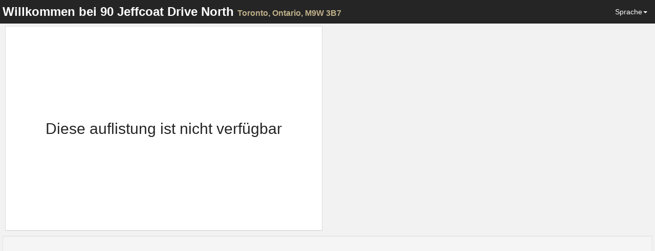

--- FILE ---
content_type: text/html; charset=utf-8
request_url: https://spotlight.century21.ca/de/unbranded/toronto-real-estate/90-jeffcoat-drive
body_size: 20385
content:
<!DOCTYPE html>






<html lang="de" >
		<head>
			
			<meta charset="utf-8">
			<meta http-equiv="X-UA-Compatible" content="IE=edge">
			<meta name="viewport" content="width=device-width, initial-scale=1">
				<meta name="robots" content="noarchive" />

				
	
		<meta name="theme-color" content="#eeb111">
	


				<title>90 Jeffcoat Drive North, Toronto</title>
				<meta property="og:title" content="90 Jeffcoat Drive North, Toronto" />

				

				

				
						<link rel="canonical" href="https://spotlight.century21.ca/toronto-real-estate/90-jeffcoat-drive" />
						<meta property="og:url" content="https://spotlight.century21.ca/toronto-real-estate/90-jeffcoat-drive" />
						<link rel="alternate" hreflang="x-default" href="https://spotlight.century21.ca/toronto-real-estate/90-jeffcoat-drive" />

						
								<link rel="alternate" hreflang="en" href="https://spotlight.century21.ca/en/toronto-real-estate/90-jeffcoat-drive" />
						
								<link rel="alternate" hreflang="fr" href="https://spotlight.century21.ca/fr/toronto-real-estate/90-jeffcoat-drive" />
						
								<link rel="alternate" hreflang="ar" href="https://spotlight.century21.ca/ar/toronto-real-estate/90-jeffcoat-drive" />
						
								<link rel="alternate" hreflang="zh-hans" href="https://spotlight.century21.ca/zh-hans/toronto-real-estate/90-jeffcoat-drive" />
						
								<link rel="alternate" hreflang="zh-hant" href="https://spotlight.century21.ca/zh-hant/toronto-real-estate/90-jeffcoat-drive" />
						
								<link rel="alternate" hreflang="de" href="https://spotlight.century21.ca/de/toronto-real-estate/90-jeffcoat-drive" />
						
								<link rel="alternate" hreflang="hi" href="https://spotlight.century21.ca/hi/toronto-real-estate/90-jeffcoat-drive" />
						
								<link rel="alternate" hreflang="ja" href="https://spotlight.century21.ca/ja/toronto-real-estate/90-jeffcoat-drive" />
						
								<link rel="alternate" hreflang="fa" href="https://spotlight.century21.ca/fa/toronto-real-estate/90-jeffcoat-drive" />
						
								<link rel="alternate" hreflang="pt" href="https://spotlight.century21.ca/pt/toronto-real-estate/90-jeffcoat-drive" />
						
								<link rel="alternate" hreflang="pa" href="https://spotlight.century21.ca/pa/toronto-real-estate/90-jeffcoat-drive" />
						
								<link rel="alternate" hreflang="ru" href="https://spotlight.century21.ca/ru/toronto-real-estate/90-jeffcoat-drive" />
						
								<link rel="alternate" hreflang="es" href="https://spotlight.century21.ca/es/toronto-real-estate/90-jeffcoat-drive" />
						
				

				<link rel="stylesheet" href="/static/style/lib/leaflet.css" />
   				

				<link rel="stylesheet" href="/static/CACHE/css/c5c7a47c8179.css" type="text/css" />


				<link rel="shortcut icon" href="/static/images/favicon.ico" />
				<link rel="stylesheet" href="//maxcdn.bootstrapcdn.com/font-awesome/4.3.0/css/font-awesome.min.css">

				

		

		

		

		

		

		

		

		




				<script>
				 //Initialize a variable that we'll use to hold site information
				 homeania = {}

						homeania.listing_web_id = 15134

						window.ParsleyConfig = {
								validators: {
										phone: {
												fn: function (value, requirement) {
														return 0 === value % requirement;
												},
												priority: 32
										}
								},
								i18n: {
										en: {
												multiple: 'You must enter a properly formatted 10 digit US or Canadian phone number'
										},
										fr: {
												multiple: 'Cette valeur doit être un multiple de %s'
										}
								}
						};

						language_code = ''

						

						

						homeania.minutes_trans = 'min'



				</script>

				<!--[if lt IE 9]>
						<script src="https://oss.maxcdn.com/html5shiv/3.7.2/html5shiv.min.js"></script>
						<script src="https://oss.maxcdn.com/respond/1.4.2/respond.min.js"></script>
				<![endif]-->
		</head>


		<body 
		data-spy="scroll" data-target="" data-flow="multi-column-flow"
>

				
		<nav id="header" class="navbar navbar-default navbar-fixed-top" role="navigation">

				<div class="container-fluid">
						<div class="navbar-header">
								<button type="button" class="navbar-toggle collapsed" data-toggle="collapse" data-target="#navbar-options">
										<span class="sr-only">Toggle navigation</span>
										<span class="icon-bar"></span>
										<span class="icon-bar"></span>
										<span class="icon-bar"></span>
								</button>
								<div class="navbar-brand"><span class="hidden-xs">Willkommen bei</span> 90 Jeffcoat Drive North <small>Toronto<span class="hidden-xs">, Ontario, M9W 3B7</span></small></div>
						</div>

						<div class="collapse navbar-collapse" id="navbar-options">
								<ul class="nav navbar-nav navbar-right">
										<li class="dropdown">
												<a href="#" class="dropdown-toggle" data-toggle="dropdown" role="button" aria-expanded="false">Sprache<span class="caret"></span></a>
												<ul class="dropdown-menu" role="menu">
														<li><a href="
																
																		
																				/unbranded/toronto-real-estate/90-jeffcoat-drive
																		
																">Auto Detect</a></li>
														

																<li><a href="
																		
																				
																						/en/unbranded/toronto-real-estate/90-jeffcoat-drive
																				
																		">English (Englisch)</a></li>
														

																<li><a href="
																		
																				
																						/fr/unbranded/toronto-real-estate/90-jeffcoat-drive
																				
																		">Français (Französisch)</a></li>
														

																<li><a href="
																		
																				
																						/ar/unbranded/toronto-real-estate/90-jeffcoat-drive
																				
																		">العربيّة (Arabisch)</a></li>
														

																<li><a href="
																		
																				
																						/zh-hans/unbranded/toronto-real-estate/90-jeffcoat-drive
																				
																		">简体中文 (Vereinfachtes Chinesisch)</a></li>
														

																<li><a href="
																		
																				
																						/zh-hant/unbranded/toronto-real-estate/90-jeffcoat-drive
																				
																		">繁體中文 (Traditionelles Chinesisch)</a></li>
														

																<li><a href="
																		
																				
																						/de/unbranded/toronto-real-estate/90-jeffcoat-drive
																				
																		">Deutsch (Deutsch)</a></li>
														

																<li><a href="
																		
																				
																						/hi/unbranded/toronto-real-estate/90-jeffcoat-drive
																				
																		">हिंदी (Hindi)</a></li>
														

																<li><a href="
																		
																				
																						/ja/unbranded/toronto-real-estate/90-jeffcoat-drive
																				
																		">日本語 (Japanisch)</a></li>
														

																<li><a href="
																		
																				
																						/fa/unbranded/toronto-real-estate/90-jeffcoat-drive
																				
																		">فارسی (Persisch)</a></li>
														

																<li><a href="
																		
																				
																						/pt/unbranded/toronto-real-estate/90-jeffcoat-drive
																				
																		">Português (Portugiesisch)</a></li>
														

																<li><a href="
																		
																				
																						/pa/unbranded/toronto-real-estate/90-jeffcoat-drive
																				
																		">ਪੰਜਾਬੀ (Panjabi)</a></li>
														

																<li><a href="
																		
																				
																						/ru/unbranded/toronto-real-estate/90-jeffcoat-drive
																				
																		">Русский (Russisch)</a></li>
														

																<li><a href="
																		
																				
																						/es/unbranded/toronto-real-estate/90-jeffcoat-drive
																				
																		">Español (Spanisch)</a></li>
														
												</ul>
										</li>
								</ul>
						</div>
				</div>
		</nav>

		<div class="container-fluid hidden" >

				<div id="content-container">

						<div class="row">
								<div class="visible-xs visible-sm">
										<div id="single-column-flow" class="col-xs-12 flow-container">
										</div>
								</div>

								<div class="visible-md visible-lg">
										<div id="two-column-flow-1" class="col-md-7 col-lg-6 flow-container">
												
														<div id="not-available-widget" class="col-md-12 flow-item" data-single-column-flow="1" data-two-column-flow-1="2">
																<div class="panel panel-default text-center">
																				<h2>Diese auflistung ist nicht verfügbar</h2>
																</div>
														</div>
												

												

												

												



												

												

												

										</div>
										<div id="two-column-flow-2" class="col-md-5 col-lg-6 flow-container">
												
													

													
												
										</div>

								</div>
						</div>

						<div class="row">
								<div class="col-md-12">
										<div class="well small text-center">
												
												<div>
														
															
																
															
														
												</div>
										</div>
								</div>
						</div>
				</div>




				<div class="footer-placeholder" class="visible-md visible-lg"></div>

				
		</div>

		<div class="hidden full-screen-page-overlay full-screen-gallery-page-overlay" >
				<div class="full-screen-gallery">

						



				</div>
				<div class="full-screen-controls">
						<button type="button" class="btn btn-default prev-photo" >Vorheriges bild</button>
						<button type="button" class="btn btn-default full-screen-gallery-close" >Schließen Vollbild</button>
						<button type="button" class="btn btn-default next-photo" >Nächstes Bild</button>
				</div>

		</div>

		


				
<div id="start-chat-modal" class="modal">
		<div class="modal-dialog">
				<div class="modal-content">
						<div class="modal-header">
								<button type="button" class="close" data-dismiss="modal"><span aria-hidden="true">&times;</span><span class="sr-only">Nahaufnahme</span></button>
								<h4 class="modal-title">Live-Chat mit einem Agenten</h4>
						</div>
						

<form id="initiate-chat-form" role="form" data-parsley-validate method="POST" action="/chats/start-chat/15134" class="ajax-form" data-success-callback="initiate_chat">
    

<div  
    class="modal-body" > <p>Please fill out the following form in case your chat gets prematurely terminated so that the agent can get back in touch with you.  You need to enter either your phone number or email.</p> <div id="div_initiate_chat_form_client_name" class="form-group"> <label for="initiate_chat_form_client_name" class="control-label ">
                Name
            </label> <div class="controls "> <input class="textinput textInput form-control" data-parsley-maxlength="100" data-parsley-trigger="change" id="initiate_chat_form_client_name" maxlength="100" name="client_name" type="text" /> </div> </div> <div id="div_initiate_chat_form_client_email" class="form-group"> <label for="initiate_chat_form_client_email" class="control-label ">
                Email
            </label> <div class="controls "> <input class="emailinput form-control" data-parsley-trigger="change" id="initiate_chat_form_client_email" name="client_email" type="email" /> </div> </div> <div id="div_initiate_chat_form_client_phone" class="form-group"> <label for="initiate_chat_form_client_phone" class="control-label ">
                Phone Number
            </label> <div class="controls "> <input class="textinput textInput form-control" data-mask="(000) 000-0000" data-parsley-error-message="You must enter a 10 digit North American phone number" data-parsley-pattern="^\(\d{3}\) \d{3}-\d{4}$" data-parsley-trigger="change" id="initiate_chat_form_client_phone" name="client_phone" type="text" /> </div> </div> <div id="div_initiate_chat_form_first_message" class="form-group"> <label for="initiate_chat_form_first_message" class="control-label  requiredField">
                First Message<span class="asteriskField">*</span> </label> <div class="controls "> <textarea class="textarea form-control" cols="40" data-parsley-error-message="You must include your first message to the agent to initiate the chat" data-parsley-maxlength="400" data-parsley-required="true" data-parsley-trigger="change keyup" id="initiate_chat_form_first_message" maxlength="400" name="first_message" rows="3">
</textarea> </div> </div> <div id="div_initiate_chat_form_g-recaptcha-response" class="form-group"> <div class="controls "> <textarea class="textarea form-control" cols="40" id="initiate_chat_form_g-recaptcha-response" name="g-recaptcha-response" rows="3">
</textarea> </div> </div> </div>
<div  
    class="modal-footer" > <input type="submit"
    name="submit"
    value="Start Chat"
    
        class="btn btn-primary"
        id="submit-id-submit"
    
    
    />

</div>

</form>

				</div>
		</div>
</div>

<div id="share-listing-modal" class="modal">
		<div class="modal-dialog">
				<div class="modal-content">
						<div class="modal-header">
								<button type="button" class="close" data-dismiss="modal"><span aria-hidden="true">&times;</span><span class="sr-only">Nahaufnahme</span></button>
								<h4 class="modal-title">Aktie</h4>
						</div>
						<div class="modal-body text-center">
								<a href="http://twitter.com/share?url=https://spotlight.century21.ca/toronto-real-estate/90-jeffcoat-drive&text=90 Jeffcoat Drive North, Toronto" target="_blank" class="btn btn-twitter btn-big-share-button">
										<span class="fa fa-3x fa-twitter"></span>
								</a>

								<!-- Google Plus -->
								<a href="https://plus.google.com/share?url=https://spotlight.century21.ca/toronto-real-estate/90-jeffcoat-drive" target="_blank" class="btn btn-google-plus btn-big-share-button">
										<span class="fa fa-3x fa-google-plus"></span>
								</a>

								<!-- Facebook -->
								<a href="http://www.facebook.com/sharer/sharer.php?u=https://spotlight.century21.ca/toronto-real-estate/90-jeffcoat-drive" target="_blank" class="btn btn-facebook btn-big-share-button">
										<span class="fa fa-3x fa-facebook"></span>
								</a>

								<!-- StumbleUpon (url, title) -->
								<a href="http://www.stumbleupon.com/submit?url=https://spotlight.century21.ca/toronto-real-estate/90-jeffcoat-drive&title=90 Jeffcoat Drive North, Toronto" target="_blank" class="btn btn-stumbleupon btn-big-share-button">
										<span class="fa fa-3x fa-stumbleupon"></span>
								</a>

								<!-- Reddit (url, title) -->
								<a href="http://reddit.com/submit?url=https://spotlight.century21.ca/toronto-real-estate/90-jeffcoat-drive&title=90 Jeffcoat Drive North, Toronto" target="_blank" class="btn btn-reddit btn-big-share-button">
										<span class="fa fa-3x fa-reddit"></span>
								</a>

								<!-- LinkedIn -->
								<a href="http://www.linkedin.com/shareArticle?url=https://spotlight.century21.ca/toronto-real-estate/90-jeffcoat-drive&title=90 Jeffcoat Drive North, Toronto" target="_blank" class="btn btn-linkedin btn-big-share-button">
										<span class="fa fa-3x fa-linkedin"></span>
								</a>

								

								<!-- Email -->
								<a href="mailto:?subject=90 Jeffcoat Drive North, Toronto&body=https://spotlight.century21.ca/toronto-real-estate/90-jeffcoat-drive" target="_blank" class="btn btn-default btn-big-share-button">
										<span class="fa fa-3x fa-envelope"></span>
								</a>

						</div>
				</div>
		</div>
</div>

<div id="contact-agent-modal" class="modal">
		<div class="modal-dialog">
				<div class="modal-content">
						<div class="modal-header">
								<button type="button" class="close" data-dismiss="modal"><span aria-hidden="true">&times;</span><span class="sr-only">Nahaufnahme</span></button>
								<h4 class="modal-title">Kontakt Der Agent</h4>
						</div>
						

<form id="contact-agent-form" role="form" data-parsley-validate method="POST" action="/listing-form/contact-agent/c49db749-efed-4118-acc0-623be38e1014" class="ajax-form">
    

<div  
    class="modal-body" > <p>Fill out your contact information into this form, and the listing agent will contact you regarding your inquiry.</p> <div id="div_contact_agent_form_name" class="form-group"> <label for="contact_agent_form_name" class="control-label  requiredField">
                Name<span class="asteriskField">*</span> </label> <div class="controls "> <input class="textinput textInput form-control" data-parsley-maxlength="255" data-parsley-required="true" data-parsley-trigger="change" id="contact_agent_form_name" maxlength="255" name="name" type="text" /> </div> </div> <div id="div_contact_agent_form_email" class="form-group"> <label for="contact_agent_form_email" class="control-label ">
                Email
            </label> <div class="controls "> <input class="emailinput form-control" data-parsley-trigger="change" id="contact_agent_form_email" maxlength="100" name="email" type="email" /> </div> </div> <div id="div_contact_agent_form_phone" class="form-group"> <label for="contact_agent_form_phone" class="control-label ">
                Phone Number
            </label> <div class="controls "> <input class="textinput textInput form-control" data-mask="(000) 000-0000" data-parsley-error-message="You must enter a 10 digit North American phone number, if you don&#39;t have one, please leave this field blank and fill out the email field" data-parsley-pattern="^\(\d{3}\) \d{3}-\d{4}$" data-parsley-trigger="change" id="contact_agent_form_phone" maxlength="100" name="phone" type="text" /> </div> </div> <div id="div_contact_agent_form_message" class="form-group"> <label for="contact_agent_form_message" class="control-label ">
                Message
            </label> <div class="controls "> <textarea class="textarea form-control" cols="40" data-parsley-trigger="change" id="contact_agent_form_message" name="message" rows="3">
</textarea> </div> </div> <div id="div_contact_agent_form_g-recaptcha-response" class="form-group"> <div class="controls "> <textarea class="textarea form-control" cols="40" id="contact_agent_form_g-recaptcha-response" name="g-recaptcha-response" rows="3">
</textarea> </div> </div> </div>
<div  
    class="modal-footer" > <input type="submit"
    name="submit"
    value="Send Information to Agent"
    
        class="btn btn-primary"
        id="submit-id-submit"
    
    
    />

</div>

</form>


				</div>
		</div>
</div>

<div id="book-showing-modal" class="modal" >
		<div class="modal-dialog">
				<div class="modal-content">
						<div class="modal-header">
								<button type="button" class="close" data-dismiss="modal"><span aria-hidden="true">&times;</span><span class="sr-only">Nahaufnahme</span></button>
								<h4 class="modal-title">Buchen Sie eine Vertretung</h4>
						</div>
						

<form id="book-showing-form" role="form" data-parsley-validate method="POST" action="/listing-form/book-showing/c49db749-efed-4118-acc0-623be38e1014" class="ajax-form">
    

<div  
    class="modal-body" > <p>Fill out your contact information and when you are available for a showing and the listing agent will contact you regarding your request.</p> <div id="div_book_showing_form_name" class="form-group"> <label for="book_showing_form_name" class="control-label  requiredField">
                Name<span class="asteriskField">*</span> </label> <div class="controls "> <input class="textinput textInput form-control" data-parsley-maxlength="255" data-parsley-required="true" data-parsley-trigger="change" id="book_showing_form_name" maxlength="255" name="name" type="text" /> </div> </div> <div id="div_book_showing_form_email" class="form-group"> <label for="book_showing_form_email" class="control-label ">
                Email
            </label> <div class="controls "> <input class="emailinput form-control" data-parsley-trigger="change" id="book_showing_form_email" maxlength="100" name="email" type="email" /> </div> </div> <div id="div_book_showing_form_phone" class="form-group"> <label for="book_showing_form_phone" class="control-label ">
                Phone Number
            </label> <div class="controls "> <input class="textinput textInput form-control" data-mask="(000) 000-0000" data-parsley-error-message="You must enter a 10 digit North American phone number, if you don&#39;t have one, please leave this field blank and fill out the email field" data-parsley-pattern="^\(\d{3}\) \d{3}-\d{4}$" data-parsley-trigger="change" id="book_showing_form_phone" maxlength="100" name="phone" type="text" /> </div> </div> <div id="div_book_showing_form_availability" class="form-group"> <label for="book_showing_form_availability" class="control-label  requiredField">
                Availability<span class="asteriskField">*</span> </label> <div class="controls "> <textarea class="textarea form-control" cols="40" data-parsley-required="true" data-parsley-trigger="change" id="book_showing_form_availability" name="availability" rows="3">
</textarea> </div> </div> <div id="div_book_showing_form_message" class="form-group"> <label for="book_showing_form_message" class="control-label ">
                Message
            </label> <div class="controls "> <textarea class="textarea form-control" cols="40" data-parsley-trigger="change" id="book_showing_form_message" name="message" rows="3">
</textarea> </div> </div> <div id="div_book_showing_form_g-recaptcha-response" class="form-group"> <div class="controls "> <textarea class="textarea form-control" cols="40" id="book_showing_form_g-recaptcha-response" name="g-recaptcha-response" rows="3">
</textarea> </div> </div> </div>
<div  
    class="modal-footer" > <input type="submit"
    name="submit"
    value="Send Information to Agent"
    
        class="btn btn-primary"
        id="submit-id-submit"
    
    
    />

</div>

</form>


				</div>
		</div>
</div>

<div id="recaptcha-holder">
		<div id="recaptcha-element" class="form-group">
				<div class="g-recaptcha" data-sitekey="6LeRSQMTAAAAAAnO131xXh-MXurxKwkkKsuDVfVJ"></div><ul class="g-recaptcha-errors parsley-errors-list"></ul>
		</div>
</div>



		
				<div id="about-modal-raman-vig" class="modal agent-modal">
						<div class="modal-dialog">
								<div class="modal-content">
										<div class="modal-header">
												<button type="button" class="close" data-dismiss="modal"><span aria-hidden="true">&times;</span><span class="sr-only">Nahaufnahme</span></button>
												<h4 class="modal-title">Über Raman</h4>
										</div>
										<div class="modal-body">
												


<div class="row">
		
				<div class="col-xs-4 col-xs-offset-4">

						

				</div>
		
</div>
<div class="">
		<div class="well text-center">
				<div class="agent-modal-name">Raman Vig</div>
				<div class="agent-modal-title">Sales Representative</div>
				
				




		</div>

		

		<div class="well text-center">
				
						
								<div>
										<strong>Büro</strong> 905-565-9565
								</div>
						
				
						
								<div>
										<strong>Cell</strong> 647-982-7716
								</div>
						
				
				<div>
						<a href="mailto:ramanvigrealtor@gmail.com">ramanvigrealtor@gmail.com</a>
				</div>
				
						
								<div>
										<a href="mailto:realestatewithrman@gmail.com">realestatewithrman@gmail.com</a>
								</div>
						
				
				

		</div>
</div>
<div class="clearfix"></div>

										</div>
								</div>
						</div>
				</div>
		
				<div id="about-modal-raman-bansal" class="modal agent-modal">
						<div class="modal-dialog">
								<div class="modal-content">
										<div class="modal-header">
												<button type="button" class="close" data-dismiss="modal"><span aria-hidden="true">&times;</span><span class="sr-only">Nahaufnahme</span></button>
												<h4 class="modal-title">Über Raman</h4>
										</div>
										<div class="modal-body">
												


<div class="row">
		
				<div class="col-xs-4 col-xs-offset-4">

						

				</div>
		
</div>
<div class="">
		<div class="well text-center">
				<div class="agent-modal-name">Raman Bansal</div>
				<div class="agent-modal-title">Sales Representative</div>
				
				




		</div>

		

		<div class="well text-center">
				
						
								<div>
										<strong>Cell</strong> 416-720-5535
								</div>
						
				
				<div>
						<a href="mailto:realtorramanbansal@gmail.com">realtorramanbansal@gmail.com</a>
				</div>
				
				

		</div>
</div>
<div class="clearfix"></div>

										</div>
								</div>
						</div>
				</div>
		








				<script src="https://ajax.googleapis.com/ajax/libs/jquery/1.11.1/jquery.min.js"></script>
			<script>!window.jQuery && document.write(unescape('%3Cscript type="text/javascript" src="/static/scripts/lib/jquery-1.11.1.min.js"%3E%3C/script%3E'))</script>

				<script src="/static/scripts/lib/leaflet.js"></script>

				
		<script>
			mbAPI = "pk.eyJ1IjoiaG9tZWFuaWEiLCJhIjoiY2p5cTVrZXprMGdhajNncXQwcG83OXdnMiJ9.1373BKysy-Fi-08t24BvPQ" 
				$(function() {
						
								homeania.amenities = $.parseJSON('{"recreation": [["60510856", ["", "Sports Field", "", [170, null, 32]], [43.7226585, -79.5794061]], ["32539515", ["", "Sports Field", "", [311, null, 57]], [43.7242498, -79.5784927]], ["612135437", ["", "Sports Field", "", [214, null, 39]], [43.7227784, -79.5738876]], ["254453231", ["", "Playground", "", [541, null, 135]], [43.7235188, -79.5801158]], ["254453228", ["", "Ice Rink", "", [407, null, 77]], [43.7247472, -79.5782775]], ["254453229", ["", "Sports Field", "", [541, null, 135]], [43.7237017, -79.5800675]], ["254453230", ["", "Playground", "", [407, null, 77]], [43.7251955, -79.5782039]], ["197614141", ["", "Sports Field", "", [357, null, 226]], [43.7211942, -79.5728216]], ["225518978", ["", "Park", "", [457, null, 86]], [43.7249073, -79.5738217]], ["32707345", ["Rexdale Community Health Centre", "Community Centre", "", [552, null, 296]], [43.7194613, -79.57241]], ["60510864", ["Rexdale Public Library", "Library", "", [733, null, 141]], [43.7262427, -79.5733473]], ["448058906", ["", "Sports Field", "", [890, null, 143]], [43.7276792, -79.5799214]], ["448058908", ["", "Sports Field", "", [817, null, 137]], [43.7277632, -79.5807888]], ["60510920", ["", "Sports Field", "", [985, null, 141]], [43.7285688, -79.5787516]], ["269678085", ["", "Playground", "", [817, null, 137]], [43.7280564, -79.5813128]], ["268408819", ["", "Sports Field", "", [895, null, 264]], [43.7204322, -79.5671373]], ["32357146", ["Rexdale Park", "Park", "", [883, null, 194]], [43.7243414, -79.566556]], ["58855062", ["", "Sports Field", "", [967, null, 203]], [43.7241045, -79.5663033]], ["268408820", ["", "Sports Field", "", [1032, null, 259]], [43.7207556, -79.5663033]], ["260599118", ["", "Sports Field", "", [895, null, 264]], [43.7200702, -79.566505]], ["268408692", ["", "Playground", "", [974, null, 280]], [43.7194911, -79.5664603]], ["684184398", ["", "Sports Field", "", [1185, null, 244]], [43.7291061, -79.5698266]], ["32252563", ["", "Park", "", [953, null, 196]], [43.7283896, -79.5857543]], ["5794927379", ["", "Playground", "", [1027, null, 221]], [43.7242246, -79.5654475]], ["58855067", ["", "Playground", "", [1027, null, 221]], [43.7241692, -79.5654192]], ["612135423", ["", "Playground", "", [1027, null, 221]], [43.7244705, -79.5654271]], ["5794927378", ["", "Playground", "", [1027, null, 221]], [43.7241703, -79.5653201]], ["5794927339", ["", "Playground", "", [1027, null, 221]], [43.7240674, -79.5652026]], ["268408694", ["", "Playground", "", [895, null, 262]], [43.719764, -79.5655049]], ["684184392", ["", "Playground", "", [1156, null, 243]], [43.7298053, -79.5702135]], ["79879637", ["", "Sports Field", "", [1142, null, 230]], [43.7211328, -79.590579]], ["79879636", ["", "Swimming Pool", "", [1142, null, 230]], [43.7214177, -79.5909743]], ["31660159", ["", "Park", "", [1002, null, 240]], [43.7218671, -79.5921211]], ["165762335", ["Frost Park", "Park", "", [1200, null, 364]], [43.7137568, -79.5674291]], ["58366457", ["", "Sports Field", "", [1655, null, 342]], [43.7321195, -79.586406]]], "police": [["4490585731", ["Royal Canadian Mounted Police", "Police Station", "", [3345, null, 699]], [43.6950152, -79.5886922]], ["6548078845", ["", "Police Station", "", [4682, null, 1088]], [43.7190647, -79.6370263]], ["352193606", ["Toronto Police - Forensic Identification Services", "Police Station", "", [5210, null, 1032]], [43.7170637, -79.5078519]], ["1112337224", ["Campus Security", "Police Station", "", [8183, null, 1651]], [43.773075, -79.5072248]]], "restaurant": [["5813870319", ["Willy\'s Jerk", "Restaurant", "", [611, null, 273]], [43.718908, -79.5711313]], ["5813870318", ["Gustoso Panini", "Restaurant", "", [611, null, 273]], [43.7189274, -79.5710558]], ["4395552220", ["Gino\'s Pizza", "Fast Food", "", [611, null, 273]], [43.7191074, -79.5707212]], ["5813755943", ["", "Fast Food", "", [611, null, 273]], [43.7190688, -79.570706]], ["58851602", ["Wendy\'s", "Fast Food", "", [611, null, 273]], [43.7187653, -79.5707856]], ["2078234554", ["Starving Artist", "Restaurant", "", [773, null, 262]], [43.7194654, -79.5692801]], ["6333707750", ["Joe\'s Grill", "Fast Food", "", [827, null, 203]], [43.728979, -79.5739588]], ["310142481", ["Tim Hortons", "Cafe", "", [1115, null, 265]], [43.7132445, -79.5802037]], ["4554528598", ["Pita Land", "Fast Food", "", [1115, null, 265]], [43.713162, -79.5802357]], ["310142482", ["Subway", "Fast Food", "", [1115, null, 265]], [43.7130816, -79.5802312]], ["58854890", ["Little Kabul Kabob", "Restaurant", "", [994, null, 336]], [43.7145919, -79.5688756]], ["6329900013", ["Ali Baba\'s", "Fast Food", "", [1330, null, 313]], [43.712384, -79.5762562]], ["58854919", ["Pizza Hut", "Restaurant", "", [1074, null, 343]], [43.7142612, -79.5688503]], ["58728260", ["Steak Queen", "Fast Food", "", [1252, null, 255]], [43.7147048, -79.5862339]], ["310142575", ["Swiss Chalet", "Restaurant", "", [1379, null, 348]], [43.7121924, -79.5776247]], ["310142594", ["Harvey\'s", "Fast Food", "", [1333, null, 340]], [43.7121497, -79.5774043]], ["5371575402", ["Golden Gate", "Restaurant", "", [1380, null, 286]], [43.7232126, -79.5600136]], ["3848359095", ["Pizza Pizza", "Fast Food", "", [1271, null, 368]], [43.7119162, -79.5671358]], ["58796602", ["Asian Buffet", "Restaurant", "", [1253, null, 316]], [43.710959, -79.5689748]], ["6331967510", ["Souperlicious", "Fast Food", "", [1496, null, 468]], [43.7192291, -79.594547]], ["58796563", ["Mushkaki", "Fast Food", "", [1351, null, 344]], [43.7111973, -79.5679071]], ["5917075348", ["Blue Sky Restaurant and Bar", "Restaurant", "", [1625, null, 339]], [43.733088, -79.5881949]], ["4510510474", ["Xawaash", "Fast Food", "", [1730, null, 370]], [43.7154231, -79.5930089]], ["4510510472", ["Spotlight Caribbean Kitchen", "Fast Food", "", [1730, null, 370]], [43.7153195, -79.5929864]], ["5917075338", ["Pizza Pizza", "Fast Food", "", [1500, null, 310]], [43.7330591, -79.5888008]], ["659129263", ["Tim Hortons", "Cafe", "", [1355, null, 416]], [43.711023, -79.566887]], ["6329875595", ["Lola\'s Kusina", "Fast Food", "", [1429, null, 425]], [43.7127488, -79.5636602]], ["6329886750", ["Golden Asian", "Fast Food", "", [1396, null, 424]], [43.7113267, -79.565751]], ["6329875181", ["Red Rock Restaurant", "Restaurant", "", [1489, null, 448]], [43.7120024, -79.563864]], ["6554560738", ["Afghan Grill Restaurant", "Restaurant", "", [1845, null, 417]], [43.7149938, -79.5938256]], ["234058415", ["Tim Hortons", "Cafe", "", [1845, null, 417]], [43.7147575, -79.5936393]], ["6329886746", ["Wally\'s Grill", "Restaurant", "", [1396, null, 424]], [43.7107228, -79.5657751]], ["3824082870", ["Solarium", "Restaurant", "", [1831, null, 538]], [43.7135909, -79.5603623]], ["6329863960", ["Hakka Cottage", "Restaurant", "", [1886, null, 561]], [43.7138282, -79.559307]], ["6329863970", ["Faley Restaurant", "Restaurant", "", [1886, null, 561]], [43.7139755, -79.5586592]]], "fire": [["58851622", ["Toronto Fire Station 415", "Fire Station", "", [729, null, 292]], [43.7179171, -79.5705075]], ["58362443", ["Fire Station 413", "Fire Station", "", [2186, null, 527]], [43.740321, -79.587026]], ["58869396", ["Toronto Fire Station 441", "Fire Station", "", [2713, null, 607]], [43.694995, -79.5720365]], ["389992206", ["Toronto Fire Station 412", "Fire Station", "", [3695, null, 822]], [43.7382815, -79.6177933]], ["60428611", ["", "Fire Station", "", [5197, null, 1108]], [43.7553914, -79.5492487]]], "transit": [["5816410050", ["Kipling Ave at Hinton Rd", "Platform", "", [574, null, 89]], [43.7258352, -79.5736398]], ["5816410051", ["Kipling Ave at Hinton Rd", "Platform", "", [733, null, 141]], [43.7256757, -79.5732258]], ["2045163490", ["Kipling Ave at Westhumber Blvd", "Platform", "", [684, null, 121]], [43.7282648, -79.5748826]], ["5861578046", ["Kipling Ave at Redcliff Blvd South Side", "Platform", "", [687, null, 294]], [43.7185991, -79.5701548]], ["5817087279", ["Kipling Ave at Redcliff Blvd", "Platform", "", [687, null, 294]], [43.7186519, -79.5698576]], ["5816750395", ["Kipling Ave at Esther Lorrie Dr", "Platform", "", [1097, null, 229]], [43.7315668, -79.5761426]], ["5818395622", ["Kipling Ave at Redwater Dr", "Platform", "", [1044, null, 337]], [43.7154075, -79.5682923]], ["5863329339", ["Kipling Ave at Redwater Dr South Side", "Platform", "", [994, null, 336]], [43.7152236, -79.5685195]], ["5917075355", ["96 A,D", "Platform", "", [1767, null, 373]], [43.7325929, -79.5833854]], ["5917075354", ["96 A,D", "Platform", "", [1762, null, 366]], [43.7324194, -79.5840546]], ["5917075351", ["96 A,D", "Platform", "", [1675, null, 321]], [43.7324208, -79.5867499]], ["5917075356", ["96 A,D", "Platform", "", [1634, null, 352]], [43.7340852, -79.5823223]], ["5917075352", ["96 A,D", "Platform", "", [1606, null, 336]], [43.7325466, -79.5870582]], ["5917075357", ["96 A,D", "Platform", "", [1432, null, 309]], [43.7354476, -79.5785097]], ["5917075358", ["96 A,D", "Platform", "", [1432, null, 309]], [43.7354642, -79.5787327]], ["5816750396", ["Kipling Ave at John Garland Blvd North Side", "Platform", "", [1612, null, 318]], [43.7357533, -79.5782146]], ["5818395623", ["Kipling Ave at Rexdale Blvd", "Platform", "", [1362, null, 438]], [43.7115046, -79.5663897]], ["5863973605", ["Kipling Ave at Bethridge Rd", "Platform", "", [1563, null, 471]], [43.7092811, -79.5656858]], ["5818395624", ["Kipling Ave at Bethridge Rd", "Platform", "", [1573, null, 469]], [43.7090356, -79.5652356]], ["5816771790", ["Kipling Ave at Albion Rd", "Platform", "", [1703, null, 348]], [43.7391785, -79.579931]], ["5816771791", ["Kipling Ave at Penlea Ave", "Platform", "", [1796, null, 402]], [43.7403239, -79.5804577]]], "worship": [["58854916", ["", "Place of Worship", "", [440, null, 182]], [43.721869, -79.5724741]], ["32540011", ["Divya Jyoti Jagrati Santhan", "Place of Worship", "", [624, null, 248]], [43.7193587, -79.5749557]], ["58854923", ["Refuge Temple: Church of the First Born", "Place of Worship", "", [364, null, 348]], [43.71963, -79.5743321]], ["60510926", ["Kipling Avenue Baptist Church", "Place of Worship", "", [574, null, 89]], [43.7261037, -79.5742806]], ["58854911", ["The Salvation Army", "Place of Worship", "", [570, null, 253]], [43.7197543, -79.5712057]], ["32707348", ["Primera Iglesia Pentecostal Hispana", "Place of Worship", "", [814, null, 292]], [43.7168272, -79.5701439]], ["5813870311", ["Passionist Missionaries", "Place of Worship", "", [814, null, 292]], [43.7166012, -79.5696716]], ["58849209", ["Dar Al-Hijrah Islamic Center", "Place of Worship", "", [1152, null, 356]], [43.7134824, -79.5689955]], ["131464489", ["", "Place of Worship", "", [1441, null, 299]], [43.7228434, -79.5593174]], ["5917075347", ["Jannatul Ferdous Mosque", "Place of Worship", "", [1625, null, 339]], [43.7331459, -79.5882398]], ["659224826", ["Rexdale Alliance Church", "Place of Worship", "", [1481, null, 276]], [43.72721, -79.559816]], ["32540778", ["Nanaksar Gurdwara", "Place of Worship", "", [1453, null, 430]], [43.7103169, -79.5657144]], ["58854887", ["Rexdale Gospel Hall", "Place of Worship", "", [1914, null, 483]], [43.7168371, -79.5574045]], ["58727932", ["Islington Evangel Centre", "Place of Worship", "", [2117, null, 388]], [43.710182, -79.5899689]], ["58727911", ["Toronto Perth Seventh Day Adventist Church", "Place of Worship", "", [2299, null, 409]], [43.7091256, -79.590734]], ["62360021", ["", "Place of Worship", "", [2520, null, 492]], [43.7371479, -79.5634839]], ["58362424", ["New Apostolic Church", "Place of Worship", "", [1903, null, 411]], [43.7373639, -79.5914722]], ["58796552", ["", "Place of Worship", "", [2391, null, 632]], [43.7057919, -79.564949]], ["225638403", ["Albion Gardens Presbyterian", "Place of Worship", "", [2715, null, 546]], [43.738111, -79.55691]]], "bar": [["6329875182", ["The Rock Sports Bar", "Bar", "", [1489, null, 448]], [43.7120228, -79.5637701]], ["4966971103", ["Cafe LinX", "Bar", "", [2785, null, 673]], [43.7273859, -79.6091354]], ["6554677048", ["Little Hut Bar & Grill", "Bar", "", [3001, null, 665]], [43.7427239, -79.6037398]], ["3099830962", ["Alberto\'s Sports Bar & Grill", "Bar", "", [3581, null, 806]], [43.748928, -79.5606716]], ["4534084002", ["Weston Sports Bar & Cafe", "Pub", "", [3308, null, 792]], [43.7207716, -79.5370091]], ["6350077598", ["Ar Billiards", "Bar", "", [4158, null, 886]], [43.7498013, -79.5495799]], ["6348659393", ["Thanh Maj", "Bar", "", [4773, null, 1149]], [43.7527353, -79.5410149]], ["6348657382", ["George\'s Bar and Restaurant", "Bar", "", [4826, null, 1067]], [43.753697, -79.5423809]], ["6547229313", ["Sharks Sports Pub", "Pub", "", [4615, null, 1151]], [43.7648782, -79.5744896]], ["417227451", ["Pearson Pub", "Pub", "", [5806, null, 888]], [43.6914556, -79.6251635]], ["6538429455", ["Inside the Corner Pocket", "Bar", "", [4836, null, 1026]], [43.7193791, -79.5121722]], ["6368030231", ["Panafest", "Bar", "", [5585, null, 1415]], [43.7422226, -79.5143554]], ["5166414323", ["Corso", "Bar", "", [null, null, null]], [43.6836358, -79.6201671]], ["5166414321", ["Ice", "Bar", "", [null, null, null]], [43.6825046, -79.6202527]], ["5166414521", ["Acer", "Bar", "", [null, null, null]], [43.6823649, -79.6201762]], ["5166409222", ["Vinifera", "Bar", "", [null, null, null]], [43.6824754, -79.6206553]], ["6341397551", ["Central Kafe Restaurant", "Bar", "", [5389, null, 1314]], [43.6991954, -79.5139885]], ["3993976407", ["Habibi Lounge", "Bar", "", [5215, null, 1215]], [43.7037825, -79.6432873]], ["6358036496", ["The Red Room Restaurant", "Bar", "", [6006, null, 1048]], [43.7039407, -79.5044421]], ["6358057168", ["Lion\'s Den", "Bar", "", [6006, null, 1048]], [43.7035604, -79.5037765]], ["6358057167", ["Gucci\'s Bar & Grill", "Bar", "", [6016, null, 1064]], [43.7034947, -79.5037526]], ["6358489623", ["Harry & Brothers", "Bar", "", [6058, null, 1117]], [43.7019966, -79.5038813]], ["437575751", ["Fionn MacCool\'s", "Pub", "", [6081, null, 1137]], [43.7744853, -79.6224178]], ["6371284923", ["Home Base Bar & Grill", "Bar", "", [7553, null, 1254]], [43.7748717, -79.5266188]]], "hospital": [["670281258", ["Etobicoke General Hospital", "Hospital", "", [2226, null, 544]], [43.7304135, -79.6010181]], ["671607430", ["Humber River Urgent Care - Finch Site", "Hospital", "", [5847, null, 1075]], [43.7557404, -79.524343]], ["486817681", ["Runnymede Healthcare Centre", "Hospital", "", [9373, null, 1698]], [43.6650957, -79.4817992]]], "shopping": [["676160618", ["Hudson\'s Bay", "Department Store", "", [2059, null, 470]], [43.719306, -79.599589]], ["6552111903", ["Shop-A-Lot", "Department Store", "", [2068, null, 486]], [43.7202187, -79.6010631]], ["676389128", ["Canadian Tire", "Department Store", "", [2130, null, 576]], [43.7422675, -79.583526]], ["32166469", ["The Albion Centre", "Shopping Mall", "", [2315, null, 607]], [43.7419556, -79.5858112]], ["2207220293", ["Canadian Tire", "Department Store", "", [3688, null, 775]], [43.7124974, -79.53297]]], "gym": [["2756822652", ["Anytime Fitness", "Gym", "", [19780, null, null]], [43.5305316, -79.6161018]], ["2754994914", ["Body Maintenance", "Gym", "", [null, null, null]], [43.497237, -79.6441373]]], "bank": [["58854915", ["DUCA", "Bank", "", [440, null, 182]], [43.7220579, -79.5723221]], ["2045166837", ["CIBC", "Bank", "", [827, null, 203]], [43.7287972, -79.573854]], ["383551118", ["CIBC", "Bank", "", [974, null, 269]], [43.7135655, -79.5812632]], ["58849210", ["CIBC", "Bank", "", [1332, null, 407]], [43.7118123, -79.567946]], ["5705829721", ["RBC", "Bank", "", [2465, null, 516]], [43.7368095, -79.566679]], ["6332297849", ["TD Canada Trust", "Bank", "", [2060, null, 495]], [43.7196435, -79.5999129]], ["62360018", ["RBC", "Bank", "", [2466, null, 498]], [43.737845, -79.565848]], ["177052273", ["Scotiabank", "Bank", "", [2000, null, 524]], [43.715517, -79.5547232]], ["370219557", ["TD Canada Trust", "Bank", "", [2757, null, 540]], [43.7365424, -79.562431]], ["6334238415", ["BMO", "Bank", "", [2178, null, 554]], [43.7414409, -79.58605]], ["6334199715", ["CIBC", "Bank", "", [2214, null, 608]], [43.7418478, -79.5845989]], ["6352717358", ["TD Canada Trust", "Bank", "", [3581, null, 806]], [43.7488345, -79.5610425]], ["3099831942", ["BMO", "Bank", "", [3600, null, 792]], [43.7490275, -79.5599738]], ["729417903", ["TD Canada Trust", "Bank", "", [3040, null, 819]], [43.6938746, -79.5573211]], ["3326515984", ["CIBC", "Bank", "", [3645, null, 768]], [43.7117196, -79.5342141]], ["6554483057", ["HSBC", "Bank", "", [4034, null, 707]], [43.6882411, -79.5884945]], ["389824054", ["Scotiabank", "Bank", "", [3657, null, 817]], [43.7452025, -79.6145181]], ["364168577", ["TD Canada Trust", "Bank", "", [3358, null, 864]], [43.7569641, -79.5891456]], ["6352773257", ["CIBC", "Bank", "", [3978, null, 885]], [43.7583653, -79.5702084]], ["659440532", ["CIBC", "Bank", "", [4633, null, 1066]], [43.7524696, -79.5433683]], ["62358790", ["Scotiabank", "Bank", "", [4834, null, 1068]], [43.7538379, -79.5433707]], ["6307474997", ["CIBC", "Bank", "", [5144, null, 1111]], [43.6913782, -79.5315474]], ["2106402043", ["RBC", "Bank", "", [5619, null, 813]], [43.689456, -79.620458]], ["3479184231", ["DUCA Credit Union", "Bank", "", [5575, null, 1225]], [43.6869322, -79.5280928]]], "food_and_drink": [["4395552219", ["Daisy Mart", "Convenience Store", "", [611, null, 273]], [43.7190217, -79.5706839]], ["3405891058", ["Jug City", "Convenience Store", "", [807, null, 270]], [43.7196561, -79.5694736]], ["6333707759", ["M&S Variety", "Convenience Store", "", [827, null, 203]], [43.7292522, -79.5741304]], ["6329886743", ["Kipling Variety Store", "Convenience Store", "", [1172, null, 358]], [43.7129737, -79.5678914]], ["410376723", ["Circle K", "Convenience Store", "", [1380, null, 286]], [43.7233135, -79.5599571]], ["5917075343", ["Convenience Store", "Convenience Store", "", [1625, null, 339]], [43.7331385, -79.5884199]], ["5917075342", ["Dollar King & Party Supplies", "Convenience Store", "", [1625, null, 339]], [43.7331192, -79.5884896]], ["383551103", ["Bestco Food Mart", "Supermarket", "", [1500, null, 310]], [43.7330145, -79.5890847]], ["6329875596", ["Gryf Delicatessen", "Butcher", "", [1429, null, 425]], [43.7127808, -79.5635395]], ["6554560739", ["Dubai Foods", "Supermarket", "", [1845, null, 417]], [43.715019, -79.5936915]], ["6329863974", ["Dostana Grocers", "Grocer", "", [1886, null, 561]], [43.7139518, -79.5585097]], ["6329863975", ["Rexdale Grocers", "Convenience Store", "", [1929, null, 594]], [43.7140182, -79.5581871]], ["6329863980", ["Amin Foodmart & Halal Meat", "Convenience Store", "", [1929, null, 594]], [43.7141859, -79.5577365]], ["5709565921", ["New India Grocers Inc.", "Grocer", "", [2381, null, 452]], [43.7367209, -79.565364]], ["5708784925", ["Samirmis Supermarket", "Supermarket", "", [2445, null, 449]], [43.7360856, -79.5636656]], ["5706218021", ["Al- Falah Grocery & Halal Meat", "Grocer", "", [2445, null, 449]], [43.7360272, -79.5635284]], ["5706206222", ["Dar Halal Meat Market", "Butcher", "", [2458, null, 466]], [43.7359819, -79.5634374]], ["5709566322", ["Prasad Caribbean Oriental Specialty Foods Inc", "Supermarket", "", [2378, null, 518]], [43.7380972, -79.5682343]], ["5708886322", ["Albion Paan & Video", "Convenience Store", "", [2378, null, 518]], [43.738004, -79.5676857]], ["5709277723", ["New Era Mart Ltd", "Grocer", "", [2413, null, 525]], [43.7379215, -79.5672043]], ["5706188737", ["Al Meezan Halal Meat & Grocery", "Grocer", "", [2413, null, 525]], [43.7379099, -79.5670963]], ["6329864290", ["Al-Fateh Grocers", "Convenience Store", "", [2083, null, 518]], [43.7146027, -79.5561406]], ["6329864289", ["Akhigbe African-Caribbean Food Market", "Convenience Store", "", [2083, null, 518]], [43.7146173, -79.5560769]], ["6328248459", ["Max Mini Mart", "Convenience Store", "", [2083, null, 518]], [43.7150827, -79.5556124]], ["6328248460", ["Arthur Variety", "Convenience Store", "", [2083, null, 518]], [43.715029, -79.5555947]], ["6332343076", ["Bulk Barn", "Supermarket", "", [2068, null, 486]], [43.7203441, -79.600824]], ["5706169021", ["African Caribbean Groceries", "Grocer", "", [2398, null, 440]], [43.7370959, -79.5642183]], ["2366714885", ["Fresh Value", "Supermarket", "", [1939, null, 505]], [43.7166344, -79.5545106]], ["3889812952", ["Snack Shop", "Convenience Store", "", [2320, null, 427]], [43.7354996, -79.5607896]], ["5709288421", ["Macelleria Potenza", "Butcher", "", [2510, null, 498]], [43.7379721, -79.5651925]], ["5709480421", ["Yong Albion Convinience", "Convenience Store", "", [2411, null, 468]], [43.735044, -79.5588837]], ["3479318591", ["Sunrise Food Fair", "Convenience Store", "", [2190, null, 461]], [43.7311589, -79.5998569]], ["3479310674", ["West Indian Grocery", "Convenience Store", "", [2190, null, 461]], [43.7313789, -79.5999657]], ["3479333984", ["Circle K", "Convenience Store", "", [2230, null, 466]], [43.7311682, -79.6006209]], ["3479333980", ["Adepa African Grocery", "Convenience Store", "", [2230, null, 466]], [43.7310901, -79.6009226]]]}')
						

						
								homeania.schools = $.parseJSON('[{"town": "Etobicoke", "province": "ON", "name": {"en": "West Humber Junior Middle School"}, "web": "http://schools.tdsb.on.ca/westhumber", "lon": -79.5810213, "number": "416-394-7760", "range": "Junior Kindergarten - 8", "commute": [379, "", 81], "board": 1, "address": "15 Delsing Dr", "lat": 43.7239329, "email": "WestHumber.JMS@tdsb.on.ca", "categories": ["kg", "el"]}, {"town": "Etobicoke", "province": "ON", "name": {"en": "St. Benedict Catholic School"}, "web": "http://www.tcdsb.org/schools/stbenedict/Pages/default.aspx", "immersion": "French", "lon": -79.5726444, "number": "416-393-5267", "school_type": ["ca"], "range": "Junior Kindergarten - 8", "commute": [383, "", 70], "board": 2, "address": "2202 Kipling Avenue", "lat": 43.7240823, "email": "webmaster@tcdsb.org", "categories": ["dc", "kg", "el"]}, {"town": "Toronto", "province": "ON", "name": {"en": "Monsignor Percy Johnson Catholic High School"}, "web": "http://www.tcdsb.org/schools/msgrpercyjohnson/Pages/default.aspx", "lon": -79.5718703, "number": "416-393-5535", "school_type": ["ca"], "range": "9 - 12", "commute": [491, "", 231], "board": 2, "address": "2170 Kipling Avenue", "lat": 43.7208056, "email": "webmaster@tcdsb.org", "categories": ["hs"]}, {"town": "Toronto", "province": "ON", "name": {"en": "Kipling Early Learning & Child Care Centre"}, "web": "http://www.toronto.ca/children/telccs", "lon": -79.5733921, "number": "416-397-9961", "range": "Preschool - Preschool", "commute": [733, "", 141], "address": "2233 Kipling Ave", "lat": 43.7257365, "categories": ["dc"]}, {"town": "Etobicoke", "province": "ON", "name": {"en": "Rivercrest Junior School"}, "web": "http://www.tdsb.on.ca/FindYour/Schools.aspx?schno=2046", "lon": -79.5691551, "number": "416-394-7920", "range": "Junior Kindergarten - 5", "commute": [1248, "", 256], "board": 1, "address": "30 Harefield Dr", "lat": 43.7298283, "email": "Rivercrest@tdsb.on.ca", "categories": ["dc", "kg", "el"]}, {"town": "Toronto", "province": "ON", "name": {"en": "First Stage Child Care Centre\u2014West Humber Branch"}, "web": "http://www1.toronto.ca/children/dmc/webreg/gcreg1129.html", "lon": -79.5864201, "number": "416-394-7515", "range": "Preschool - Preschool", "commute": [1969, "", 428], "board": 1, "address": "1675 Martin Grove Rd", "lat": 43.7307318, "email": "firststagewhci@yahoo.ca", "categories": ["dc"]}, {"town": "Etobicoke", "province": "ON", "name": {"en": "West Humber Collegiate Institute"}, "web": "http://www.westhumber.com/", "lon": -79.5864201, "number": "(416) 394-7570", "range": "9 - 12", "commute": [1969, "", 428], "board": 1, "address": "1675 Martin Grove Rd", "lat": 43.7307318, "email": "WestHumber.CI@tdsb.on.ca", "categories": ["hs"]}, {"town": "Etobicoke", "province": "ON", "name": {"en": "Thistletown Collegiate Institute"}, "web": "http://schools.tdsb.on.ca/thistletownci/", "lon": -79.5623962, "number": "(416) 394-7710", "range": "9 - 12", "commute": [1383, "", 244], "board": 1, "address": "20 Fordwich Cres", "lat": 43.727306, "email": "Thistletown@tdsb.on.ca", "categories": ["hs"]}, {"town": "Etobicoke", "province": "ON", "name": {"en": "Greenholme Junior Middle School"}, "web": "http://schools.tdsb.on.ca/greenholme/", "lon": -79.5831298, "number": "416-394-7700", "range": "Junior Kindergarten - 8", "commute": [1663, "", 363], "board": 1, "address": "10 Jamestown Cres", "lat": 43.7346901, "email": "Greenholme@tdsb.on.ca", "categories": ["dc", "kg", "el"]}, {"town": "Etobicoke", "province": "ON", "name": {"en": "St. Dorothy Catholic School"}, "web": "http://www.tcdsb.org/schools/stdorothy/Pages/default.aspx", "lon": -79.5920388, "number": "416-393-5341", "school_type": ["ca"], "range": "Junior Kindergarten - 8", "commute": [1592, "", 350], "board": 2, "address": "155 John Garland Blvd", "lat": 43.7321778, "email": "webmaster@tcdsb.org", "categories": ["kg", "el"]}, {"town": "Etobicoke", "province": "ON", "name": {"en": "YWCA Bergamot Early Learning"}, "web": "http://www.ywcatoronto.org/", "lon": -79.5578317, "number": "416-748-8179 ext 310", "range": "Preschool - Preschool", "commute": [1978, "", 491], "address": "66 Bergamot Ave", "lat": 43.7167794, "categories": ["dc"]}, {"town": "Etobicoke", "province": "ON", "name": {"en": "Albion Heights Junior Middle School"}, "web": "http://schoolweb.tdsb.on.ca/albionheights/Home.aspx", "lon": -79.5946878, "number": "416-394-7520", "range": "Junior Kindergarten - 8", "commute": [1776, "", 358], "board": 1, "address": "45 Lynmont Rd", "lat": 43.7310242, "email": "Albion@tdsb.on.ca", "categories": ["dc", "kg", "el"]}, {"town": "Etobicoke", "province": "ON", "name": {"en": "Martingrove Child Care Centre"}, "web": "http://www1.toronto.ca/children/dmc/webreg/gcreg1067.html", "lon": -79.5915968, "number": "416-742-1812", "range": "Preschool - Preschool", "commute": [1741, "", 398], "address": "256 John Garland Blvd , 131 & 132", "lat": 43.7340786, "categories": ["dc"]}, {"town": "Etobicoke", "province": "ON", "name": {"en": "Rexdale Day Nursery"}, "web": "http://rexdaledaynursery.com/", "lon": -79.5623677, "number": "416-743-5057", "range": "Preschool - Preschool", "commute": [2341, "", 432], "address": "925 Albion Rd", "lat": 43.7353615, "email": "RDN.CORP@Bellnet.ca", "categories": ["dc"]}, {"town": "Etobicoke", "province": "ON", "name": {"en": "Rexdale Women\'s Centre Nursery"}, "web": "http://www1.toronto.ca/children/dmc/webreg/gcreg12734.html", "lon": -79.5623677, "number": "416-741-1633", "range": "Preschool - Preschool", "commute": [2341, "", 432], "address": "925 Albion Rd , 207", "lat": 43.7353615, "categories": ["dc"]}, {"town": "Etobicoke", "province": "ON", "name": {"en": "Elmbank Junior Middle Academy"}, "web": "http://schools.tdsb.on.ca/elmbank/", "lon": -79.5895916, "number": "416-394-7560", "range": "Junior Kindergarten - 8", "commute": [1942, "", 421], "board": 1, "address": "10 Pittsboro Dr", "lat": 43.7369933, "email": "Elmbank@tdsb.on.ca", "categories": ["kg", "el"]}, {"town": "North York", "province": "ON", "name": {"en": "Father Henry Carr Catholic Secondary"}, "web": "http://www.tcdsb.org/schools/fatherhenrycarr/Pages/default.aspx", "immersion": "French", "lon": -79.5920205, "number": "416-393-5521", "school_type": ["ca"], "range": "9 - 12", "commute": [1936, "", 379], "board": 2, "address": "1760 Martin Grove", "lat": 43.7358679, "email": "webmaster@tcdsb.org", "categories": ["hs"]}, {"town": "Toronto", "province": "ON", "name": {"en": "St. Stephen Catholic School"}, "web": "http://www.tcdsb.org/schools/ststephen/Pages/default.aspx", "lon": -79.5527371, "number": "416-393-5284", "school_type": ["ca"], "range": "Junior Kindergarten - 8", "commute": [1913, "", 390], "board": 2, "address": "55 Golfdown Drive", "lat": 43.7227452, "email": "webmaster@tcdsb.org", "categories": ["kg", "el"]}, {"town": "Toronto", "province": "ON", "name": {"en": "\u00c9cole \u00e9l\u00e9mentaire catholique Saint-No\u00ebl Chabanel,"}, "language": "French", "web": "http://www.csdccs.edu.on.ca/ecole/ecole-secondaire-catholique-monseigneur-de-charbonnel-toronto/ecole-elementaire-catholique-saint-noel-chabanel-toronto/", "lon": -79.560946, "number": "416-393-5321", "school_type": ["ca"], "range": "Kindergarten - 6", "commute": [2404, "", 473], "board": 78, "address": "30 Thistle Down Boulevard ", "lat": 43.736442, "email": "gkozak@csdccs.edu.on.ca", "categories": ["dc", "kg", "el"]}, {"town": "Etobicoke", "province": "ON", "name": {"en": "North Etobicoke Jr YMCA"}, "web": "http://www1.toronto.ca/children/dmc/webreg/gcreg3795.html", "lon": -79.5994363, "number": "416-744-4265", "range": "Preschool - Preschool", "commute": [2087, "", 459], "address": "88 Humber College Blvd", "lat": 43.7310074, "categories": ["dc"]}, {"town": "Etobicoke", "province": "ON", "name": {"en": "Boys Leadership Academy"}, "web": "N/A", "lon": -79.5517986, "number": "416-394-7900", "range": "4 - 7", "commute": [1997, "", 408], "board": 1, "address": "45 Golfdown Dr", "lat": 43.7227238, "categories": ["el"]}, {"town": "Etobicoke", "province": "ON", "name": {"en": "The Elms Junior Middle School"}, "web": "http://www.tdsb.on.ca/FindYour/Schools.aspx?schno=2051", "lon": -79.5517986, "number": "416-394-7900", "range": "Junior Kindergarten - 8", "commute": [1997, "", 408], "board": 1, "address": "45 Golfdown Dr", "lat": 43.7227238, "email": "TheElms@tdsb.on.ca", "categories": ["dc", "kg", "el"]}, {"town": "Etobicoke", "province": "ON", "name": {"en": "B.F. Toronto Centre For Early Childhood Education"}, "web": "http://www1.toronto.ca/children/dmc/webreg/gcreg1298.html", "lon": -79.5517986, "number": "416-746-6542 ext 200", "range": "Preschool - Preschool", "commute": [1997, "", 408], "address": "45 Golfdown Dr", "lat": 43.7227238, "categories": ["dc"]}, {"town": "Toronto", "province": "ON", "name": {"en": "Albion Early Learning & Child Care Centre"}, "web": "http://www.toronto.ca/children/telccs", "lon": -79.5849974, "number": "416-392-5083", "range": "Preschool - Preschool", "commute": [2017, "", 470], "address": "1545 Albion Rd", "lat": 43.7403751, "categories": ["dc"]}, {"town": "Etobicoke", "province": "ON", "name": {"en": "Melody Village Junior School"}, "web": "http://www.tdsb.on.ca/FindYour/Schools.aspx?schno=2082", "lon": -79.5947274, "number": "416-394-7620", "range": "Junior Kindergarten - 5", "commute": [2188, "", 494], "board": 1, "address": "520 Silverstone Dr", "lat": 43.7380631, "email": "MelodyVillage@tdsb.on.ca", "categories": ["dc", "kg", "el"]}, {"town": "Etobicoke", "province": "ON", "name": {"en": "Beaumonde Heights Junior Middle School"}, "web": "http://schoolweb.tdsb.on.ca/beaumondeheights/Home.aspx", "lon": -79.5753994, "number": "416-394-7790", "range": "Junior Kindergarten - 8", "commute": [2238, "", 514], "board": 1, "address": "70 Monterrey Dr", "lat": 43.7429005, "email": "Beaumonde@tdsb.on.ca", "categories": ["kg", "el"]}, {"town": "Etobicoke", "province": "ON", "name": {"en": "Braeburn Junior School"}, "web": "http://schoolweb.tdsb.on.ca/braeburn/Home.aspx", "lon": -79.5490257, "number": "416-394-7770", "range": "Junior Kindergarten - 5", "commute": [2227, "", 490], "board": 1, "address": "15 Tandridge Cres", "lat": 43.7278717, "email": "Braeburn@tdsb.on.ca", "categories": ["kg", "el"]}, {"town": "Etobicoke", "province": "ON", "name": {"en": "Elmlea Junior School"}, "web": "http://www.tdsb.on.ca/FindYour/Schools.aspx?schno=2042", "immersion": "French", "lon": -79.5482496, "number": "416-394-7910", "range": "Junior Kindergarten - 5", "commute": [2541, "", 618], "board": 1, "address": "50 Hadrian Dr", "lat": 43.7159465, "email": "Elmlea@tdsb.on.ca", "categories": ["kg", "el"]}, {"town": "Etobicoke", "province": "ON", "name": {"en": "St. Andrew Catholic School"}, "web": "http://www.tcdsb.org/schools/standrew/Pages/default.aspx", "immersion": "French", "lon": -79.5826482, "number": "416-393-5295", "school_type": ["ca"], "range": "Junior Kindergarten - 8", "commute": [2250, "", 568], "board": 2, "address": "2533 Kipling Avenue", "lat": 43.7446074, "email": "webmaster@tcdsb.org", "categories": ["dc", "kg", "el"]}, {"town": "Toronto", "province": "ON", "name": {"en": "Rowntree Early Learning & Child Care Centre"}, "web": "http://www.toronto.ca/children/telccs", "lon": -79.5672882, "number": "416-392-5089", "range": "Preschool - Preschool", "commute": [2978, "", 671], "address": "2765 Islington Ave", "lat": 43.7440849, "categories": ["dc"]}, {"town": "Etobicoke", "province": "ON", "name": {"en": "St. John Vianney Catholic School"}, "web": "http://www.tcdsb.org/schools/stjohnvianney/Pages/default.aspx", "lon": -79.5542376, "number": "416-393-5392", "school_type": ["ca"], "range": "Junior Kindergarten - 8", "commute": [2885, "", 552], "board": 2, "address": "105 Thistledown Boulevard", "lat": 43.7383221, "email": "webmaster@tcdsb.org", "categories": ["kg", "el"]}, {"town": "Toronto", "province": "ON", "name": {"en": "Humber College Institute of Technology and Advanced Learning Humber North Campus"}, "web": "http://www.humber.ca/", "lon": -79.607913, "number": "(416) 675-3111", "range": "College", "commute": [2806, "", 672], "address": "205 Humber College Blvd", "lat": 43.728544, "email": "enquiry@humber.ca", "categories": ["ps"]}, {"town": "Toronto", "province": "ON", "name": {"en": "First Stage Child Care Centre\u2014North Albion Branch"}, "web": "http://www.toronto.ca/children/", "lon": -79.5838318, "number": "416-394-4688", "range": "Preschool - Preschool", "commute": [2436, "", 620], "board": 1, "address": "2580 Kipling Ave.", "lat": 43.7467918, "email": "firststagenorthalbion@yahoo.ca", "categories": ["dc"]}, {"town": "Etobicoke", "province": "ON", "name": {"en": "North Albion Collegiate Institute"}, "web": "http://schools.tdsb.on.ca/northalbion/index.html", "lon": -79.5838318, "number": "(416) 394-7550", "range": "9 - 12", "commute": [2436, "", 620], "board": 1, "address": "2580 Kipling Ave", "lat": 43.7467918, "email": "NorthAlbion@tdsb.on.ca", "categories": ["hs"]}, {"town": "Etobicoke", "province": "ON", "name": {"en": "Highfield Junior School"}, "web": "http://schools.tdsb.on.ca/highfield", "lon": -79.5882702, "number": "416-394-7510", "range": "Junior Kindergarten - 5", "commute": [2656, "", 657], "board": 1, "address": "85 Mount Olive Dr", "lat": 43.7462844, "email": "Highfield@tdsb.on.ca", "categories": ["kg", "el"]}, {"town": "Toronto", "province": "ON", "name": {"en": "Educare Kindergarten - Islington"}, "web": "http://www.educarekindergarten.ca/en/contact_us.html", "lon": -79.5682808, "number": "416-749-0415", "range": "Preschool - Preschool", "commute": [3159, "", 682], "address": "2825 Islington Ave", "lat": 43.7484596, "email": "educarekindergarten1@rogers.com", "categories": ["dc"]}, {"town": "Etobicoke", "province": "ON", "name": {"en": "North Kipling Junior Middle School"}, "web": "http://schools.tdsb.on.ca/northkipling/", "lon": -79.5855459, "number": "416-394-6340", "range": "Junior Kindergarten - 8", "commute": [2785, "", 724], "board": 1, "address": "2 Rowntree Rd", "lat": 43.751069, "email": "NorthKipling@tdsb.on.ca", "categories": ["kg", "el"]}, {"town": "Toronto", "province": "ON", "name": {"en": "Don Bosco Catholic Secondary School"}, "web": "http://www.tcdsb.org/schools/donboscotoronto/Pages/default.aspx", "lon": -79.5489193, "number": "416-393-5525", "school_type": ["ca"], "range": "9 - 12", "commute": [3258, "", 747], "board": 2, "address": "2 St Andrew\'s Boulevard", "lat": 43.701328, "email": "webmaster@tcdsb.org", "categories": ["hs"]}, {"town": "Toronto", "province": "ON", "name": {"en": "St. Maurice Catholic School"}, "web": "http://www.tcdsb.org/schools/stmaurice/Pages/default.aspx", "immersion": "French", "lon": -79.5539165, "number": "416-393-5379", "school_type": ["ca"], "range": "Junior Kindergarten - 8", "commute": [3019, "", 710], "board": 2, "address": "45 Kingsview Boulevard", "lat": 43.6982919, "email": "webmaster@tcdsb.org", "categories": ["kg", "el"]}, {"town": "Toronto", "province": "ON", "name": {"en": "St. Simon Catholic School"}, "web": "http://www.tcdsb.org/schools/stsimon/Pages/default.aspx", "lon": -79.5359839, "number": "416-393-5383", "school_type": ["ca"], "range": "Junior Kindergarten - 8", "commute": [3222, "", 756], "board": 2, "address": "20 Wallasey Avenue", "lat": 43.7192173, "email": "webmaster@tcdsb.org", "categories": ["kg", "el"]}, {"town": "North York", "province": "ON", "name": {"en": "Humber Summit Middle School"}, "web": "http://www.tdsb.on.ca/FindYour/Schools.aspx?schno=3135", "lon": -79.5634035, "number": "416-395-2570", "range": "6 - 8", "commute": [3680, "", 829], "board": 1, "address": "60 Pearldale Ave", "lat": 43.7507715, "email": "HumberSummit@tdsb.on.ca", "categories": ["el"]}, {"town": "North York", "province": "ON", "name": {"en": "Gulfstream Public School"}, "web": "http://www.tdsb.on.ca/FindYour/Schools.aspx?schno=3154", "lon": -79.5424591, "number": "416-395-2520", "range": "Junior Kindergarten - 8", "commute": [3838, "", 1169], "board": 1, "address": "20 Gulfstream Rd", "lat": 43.7388698, "email": "Gulfstream@tdsb.on.ca", "categories": ["kg", "el"]}, {"town": "Etobicoke", "province": "ON", "name": {"en": "Claireville Junior School"}, "web": "http://www.tdsb.on.ca/FindYour/Schools.aspx?schno=2067", "lon": -79.5994057, "number": "416-394-7500", "range": "Junior Kindergarten - 5", "commute": [3124, "", 709], "board": 1, "address": "350 Silverstone Dr", "lat": 43.7481223, "email": "Claireville@tdsb.on.ca", "categories": ["kg", "el"]}, {"town": "Etobicoke", "province": "ON", "name": {"en": "Smithfield Middle School"}, "web": "http://schools.tdsb.on.ca/smithfield", "lon": -79.5957327, "number": "416-394-7540", "range": "6 - 8", "commute": [3112, "", 773], "board": 1, "address": "175 Mount Olive Dr", "lat": 43.7497072, "email": "Smithfield@tdsb.on.ca", "categories": ["el"]}, {"town": "Etobicoke", "province": "ON", "name": {"en": "Carefree Preschool"}, "web": "http://www1.toronto.ca/children/dmc/webreg/gcreg1072.html", "lon": -79.5563257, "number": "416-244-5529", "range": "Preschool - Preschool", "commute": [3324, "", ""], "address": "370 Dixon Rd", "lat": 43.6958184, "categories": ["dc"]}, {"town": "Etobicoke", "province": "ON", "name": {"en": "Kingsview Village Junior School"}, "web": "http://schools.tdsb.on.ca/kingsview/", "lon": -79.5517956, "number": "416-394-7950", "range": "Junior Kindergarten - 5", "commute": [3196, "", 740], "board": 1, "address": "1 York Rd", "lat": 43.6978592, "email": "KingsviewVillage@tdsb.on.ca", "categories": ["kg", "el"]}, {"town": "Etobicoke", "province": "ON", "name": {"en": "School of Experiential Education"}, "web": "http://schools.tdsb.on.ca/see/", "lon": -79.5460242, "number": "(416) 394-6990", "range": "9 - 12", "commute": [4009, "", 924], "board": 1, "address": "40 McArthur St", "lat": 43.7012358, "email": "experiential.edu@tdsb.on.ca", "categories": ["hs"]}, {"town": "Etobicoke", "province": "ON", "name": {"en": "School of Experiential Education"}, "web": "http://schools.tdsb.on.ca/see/", "lon": -79.5460242, "number": "(416) 394-6990", "range": "9 - 12", "commute": [4009, "", 924], "board": 1, "address": "40 McArthur St", "lat": 43.7012358, "email": "experiential.edu@tdsb.on.ca", "categories": ["hs"]}, {"town": "Etobicoke", "province": "ON", "name": {"en": "Kingsview Child Care"}, "web": "http://www1.toronto.ca/children/dmc/webreg/gcreg1285.html", "lon": -79.553866, "number": "416-249-7601", "range": "Preschool - Preschool", "commute": [3461, "", 1018], "address": "340 Dixon Rd", "lat": 43.6963129, "categories": ["dc"]}, {"town": "Etobicoke", "province": "ON", "name": {"en": "Humberwood Downs Junior Middle Academy"}, "web": "http://schools.tdsb.on.ca/humberwood/", "lon": -79.6194595, "number": "416-394-4750", "range": "Junior Kindergarten - 8", "commute": [3717, "", 840], "board": 1, "address": "850 Humberwood Blvd", "lat": 43.7287348, "email": "HumberwoodDowns@tdsb.on.ca", "categories": ["kg", "el"]}]')
						

						
								homeania.school_boards = $.parseJSON('{"1": {"web": "http://www.tdsb.on.ca/", "email": "GeneralInquiries@TDSB.on.ca", "name": {"en": "Toronto District School Board"}, "finder": "http://www.tdsb.on.ca/Findyour/School/ByMap.aspx", "number": "416-397-3000"}, "2": {"web": "http://www.tcdsb.org/", "email": "webmaster@tcdsb.org", "name": {"en": "Toronto Catholic District School Board"}, "finder": "http://www.tcdsb.org/FORPARENTS/AdmissionsandRegistration/Pages/CommunitySchoolLocator.aspx", "number": "416-222-8282"}, "78": {"web": "http://www.csdccs.edu.on.ca/", "name": {"en": "Conseil scolaire de district catholique Centre-Sud"}, "finder": "http://www.csdccs.edu.on.ca/ecole/"}}')
						

						
								homeania.commute = $.parseJSON('{"walking": {"output": "31x0|11x0,44,17x0|11x0,444,17x0|11x0,44,17x0|11x0,444,17x0|10x0,5x4,15x0|8x0,9x4,14x0|7x0,9x4,004,11x0|7x0,13x4,11x0|6x0,14x4,10x0|6x0,16x4,9x0|6x0,15x4,9x0|7x0,6x4,33,7x4,9x0|6x0,6x4,3333,5x4,9x0|5x0,7x4,5x3,5x4,9x0|0000,7x4,6x3,5x4,8x0|5x0,7x4,6x3,4444004,6x0|5x0,4444,9x3,4444044,5x0|5x0,5x4,9x3,7x4,5x0|00004444,11x3,7x4,0000|5x0,4444,11x3,6x4,5x0|00004444,12x3,5x4,5x0|00004444,7x3,2,5x3,5x4,5x0|000,5x4,6x3,22233334444,5x0|000,5x4,7x3,2223333,5x4,0000|00,5x4,6x3,5x2,3333,5x4,000|00,6x4,6x3,5x2,3333,5x4,000|00,5x4,3333223,5x2,3333,5x4,00|00,5x4,33332233,5x2,33334444000|00,5x4,3332223,5x2,6x3,44400|00,5x4,3333,10x2,5x3,44000|0044443333,6x2,12222,5x3,4000|000444433332222112222,6x3,0000|004444333322221112222,5x3,4040|00044443332222111,5x2,5x3,0440|0,5x4,3333222,5x1,222233334440|0,5x4,3333222,6x1,222233344400|0,5x4,3332222,5x1,222233334440|0,5x4,3332222,6x1,222,5x3,4440|044443333222,6x1,222,5x3,4444|04444,5x3,222,6x1,222,5x3,4440|5x4,33332222,5x1,222,5x3,4444|0440443333222,5x1,22223333,5x4|40004433332221,7x2,3333,5x4|000044,5x3,10x2,5x3,5x4|000044,5x3,10x2,3333,5x4|0000444,5x3,9x2,3333,5x4,0|0000,5x4,333,8x2,5x3,44440|0000,6x4,333,8x2,3333444400|0000,6x4,3333,6x2,3333444400|0000,6x4,5x3,2333233344440000|0000404444,5x3,2,6x3,5x4,000|0000400444,5x3,22,6x3,44440000|6x0,4444,5x3,2,6x3,44440000|6x0,5x4,344,8x3,4444,5x0|5x0,5x4,344,9x3,44440000|7x0,440044,9x3,5x4,0000|6x0,4400044,8x3,6x4,000|11x0,44,9x3,5x4,0000|11x0,4443333433,5x4,0000|10x0,44443333443,5x4,5x0|9x0,5x4,333,8x4,5x0|10x0,6x4,33,8x4,5x0|10x0,15x4,5x0|10x0,15x4,6x0|10x0,14x4,6x0|12x0,13x4,6x0|12x0,12x4,6x0|13x0,11x4,7x0|13x0,10x4,7x0|15x0,444400444,7x0|16x0,444,11x0|18x0,44,11x0|17x0,44,11x0|18x0,4,12x0|", "time_lookup": [0, 900, 1800, 2700, 3600], "lat_bounds": [43.686, 43.76], "lng_bounds": [-79.624, -79.533], "grid_size": 0.001}, "driving": {"output": "92x0|92x0|92x0|92x0|92x0|37x0,4,54x0|92x0|37x0,4,54x0|92x0|39x0,4,52x0|92x0|92x0|38x0,404,51x0|38x0,4,53x0|38x0,404,51x0|38x0,44,52x0|37x0,4444,51x0|38x0,44004,49x0|38x0,444,51x0|36x0,4444,52x0|36x0,5x4,51x0|35x0,440444,9x0,4,41x0|39x0,44,10x0,4,40x0|38x0,444,9x0,4,41x0|39x0,44,10x0,4,40x0|36x0,5x4,9x0,44,40x0|37x0,6x4,8x0,4,40x0|37x0,4444,9x0,4,41x0|36x0,6x4,04,6x0,44,40x0|37x0,6x4,7x0,44,40x0|36x0,8x4,6x0,4404,38x0|37x0,8x4,6x0,44,39x0|37x0,8x4,6x0,444,38x0|35x0,10x4,6x0,4404,37x0|36x0,10x4,6x0,44,38x0|35x0,12x4,0004444004,35x0|35x0,12x4,0000444044,35x0|35x0,13x4,00,7x4,35x0|34x0,40,13x4,0,7x4,04,33x0|35x0,13x4,0,8x4,35x0|34x0,40,5x4,3,15x4,04,33x0|35x0,7x4,3,14x4,35x0|36x0,21x4,35x0|35x0,22x4,04,33x0|35x0,23x4,34x0|34x0,6x4,333,14x4,35x0|35x0,6x4,33443,14x4,32x0|34x0,6x4,3333,15x4,33x0|35x0,6x4,3333,14x4,33x0|33x0,40,5x4,34333,14x4,33x0|35x0,7x4,333,14x4,0004,29x0|34x0,7x4,3333,14x4,044,10x0,4,19x0|33x0,8x4,3333,16x4,7x0,4,23x0|33x0,6x4,334333,16x4,13x0,4,17x0|33x0,8x4,3333,16x4,04,5x0,400004,18x0|31x0,9x4,34333,16x4,044044400044,19x0|30x0,12x4,3333,14x4,040,6x4,0,6x4,16x0|29x0,440,10x4,333,15x4,00,13x4,17x0|30x0,13x4,3333,14x4,0,14x4,00004,11x0|29x0,13x4,333,16x4,0,15x4,004,12x0|30x0,11x4,3433343,6x4,3,7x4,0,17x4,12x0|26x0,40,14x4,5x3,6x4,3,25x4,13x0|25x0,18x4,5x3,6x4,3,21x4,044,13x0|25x0,440,15x4,3333,5x4,33,21x4,0044,13x0|25x0,15x4,34,6x3,6x4,3,21x4,0004,12x0|25x0,15x4,7x3,4344443,22x4,04,14x0|25x0,15x4,8x3,4344443,22x4,15x0|25x0,15x4,8x3,444433443,21x4,14x0|24x0,40,15x4,7x3,5x4,333,22x4,14x0|22x0,4040,13x4,9x3,44443333,22x4,14x0|21x0,4440,10x4,3444,9x3,5x4,3333,22x4,0400444,6x0|21x0,14x4,3444,9x3,5x4,333,30x4,004000|21x0,14x4,3444,10x3,44443333,7x4,33,20x4,004400|21x0,14x4,3444,9x3,4344433344443443,21x4,0004000|20x0,12x4,34433444,10x3,4,6x3,444334343,19x4,7x0|19x0,13x4,3433344,5x3,2,18x3,22x4,7x0|20x0,12x4,33433434,24x3,16x4,0444,8x0|19x0,12x4,7x3,4,24x3,15x4,044,11x0|20x0,12x4,7x3,4,5x3,2,16x3,15x4,04,13x0|20x0,12x4,28x3,17x4,15x0|19x0,40,12x4,28x3,10x4,340444,15x0|21x0,11x4,12x3,22,13x3,9x4,3443,5x4,15x0|22x0,7x4,3444,12x3,233332,7x3,6x4,34444344404,17x0|21x0,8x4,344,6x3,2,6x3,2,12x3,4433334343334444,18x0|21x0,8x4,3344,12x3,22332,9x3,4,6x3,44334,21x0|19x0,7x4,3433344,5x3,2,5x3,22322,17x3,4333,22x0|20x0,7x4,5x3,44333323333232222,19x3,44,22x0|19x0,6x4,3433334,6x3,23,8x2,20x3,4,23x0|20x0,4444343433334,5x3,9x2,32,20x3,23x0|20x0,6x4,12x3,10x2,20x3,24x0|20x0,6x4,12x3,9x2,17x3,4334,24x0|20x0,6x4,11x3,10x2,6x3,2,12x3,4,25x0|19x0,7x4,10x3,23,9x2,333233222,8x3,444,25x0|19x0,6x4,11x3,12x2,3,6x2,32,7x3,44,26x0|20x0,5x4,34,10x3,11x2,3,6x2,8x3,444,26x0|19x0,5x4,344,9x3,6x2,11222332222,9x3,444,27x0|19x0,7x4,10x3,6x2,11,10x2,8x3,444,27x0|18x0,8x4,10x3,5x2,111,9x2,7x3,4444,28x0|17x0,400,7x4,9x3,6x2,111,8x2,7x3,4444,28x0|19x0,8x4,9x3,5x2,1111,7x2,8x3,444,29x0|20x0,8x4,8x3,6x2,111,7x2,8x3,444,29x0|20x0,8x4,34,6x3,5x2,111,7x2,8x3,4444,29x0|20x0,10x4,333323,5x2,111,8x2,7x3,444,30x0|19x0,11x4,333323,5x2,111,8x2,6x3,444,31x0|18x0,13x4,5x3,14x2,32,6x3,444,31x0|18x0,12x4,5x3,14x2,9x3,44,32x0|18x0,13x4,5x3,14x2,8x3,444,31x0|18x0,13x4,5x3,13x2,10x3,4,32x0|19x0,8x4,3434,5x3,11x2,12x3,4,32x0|17x0,40,8x4,344,6x3,10x2,12x3,34x0|18x0,40,7x4,334,5x3,23,9x2,12x3,34x0|19x0,7x4,3334,5x3,11x2,11x3,35x0|16x0,400,8x4,3334,5x3,10x2,11x3,35x0|15x0,11x4,10x3,5x2,322223332333303,36x0|16x0,8x4,11x3,23,12x2,002300003,34x0|14x0,40,8x4,10x3,22223223,7x2,43x0|17x0,7x4,11x3,6x2,33,5x2,3,43x0|17x0,7x4,9x3,2322332233,5x2,3,43x0|18x0,7x4,11x3,2332333,5x2,3,43x0|17x0,7x4,14x3,2233,5x2,3,44x0|17x0,8x4,13x3,2233322223,44x0|16x0,8x4,14x3,23332233,46x0|13x0,400,8x4,14x3,23332223,46x0|15x0,8x4,19x3,223,47x0|15x0,9x4,18x3,223,47x0|14x0,9x4,18x3,223,48x0|15x0,8x4,19x3,23,48x0|14x0,9x4,18x3,23,49x0|15x0,8x4,20x3,49x0|15x0,9x4,19x3,49x0|14x0,40,7x4,19x3,50x0|14x0,8x4,20x3,50x0|15x0,8x4,19x3,50x0|14x0,8x4,34334,14x3,51x0|14x0,11x4,3444,13x3,50x0|6x0,4,6x0,11x4,3,5x4,12x3,50x0|9x0,4040,16x4,34,11x3,50x0|7x0,13x4,33,7x4,34,10x3,51x0|7x0,440,22x4,9x3,51x0|7x0,440,10x4,3,10x4,9x3,52x0|7x0,13x4,3,10x4,10x3,51x0|7x0,23x4,10x3,52x0|8x0,22x4,9x3,4,52x0|7x0,22x4,9x3,4,53x0|6x0,40,22x4,9x3,53x0|5x0,5x4,0,18x4,9x3,54x0|7x0,400,20x4,9x3,53x0|8x0,400,18x4,9x3,54x0|5x0,400400,17x4,10x3,54x0|0004,9x0,16x4,34443333,55x0|00004,8x0,44004444040,5x4,34444333,55x0|8x0,4,6x0,5x4,00404444334434334,55x0|17x0,4400004044443,5x4,34,55x0|17x0,40400,10x4,3344,56x0|22x0,400,8x4,344,56x0|23x0,440,6x4,3344,56x0|27x0,5x4,3444,56x0|26x0,9x4,57x0|26x0,9x4,57x0|26x0,8x4,58x0|21x0,400040,7x4,58x0|22x0,40,9x4,59x0|22x0,40,9x4,59x0|23x0,10x4,59x0|22x0,10x4,60x0|22x0,9x4,61x0|22x0,9x4,61x0|22x0,9x4,61x0|23x0,7x4,62x0|22x0,6x4,004,61x0|21x0,40,5x4,0004,60x0|22x0,40444,65x0|25x0,4,66x0|23x0,404,5x0,4,60x0|23x0,4,6x0,404,59x0|24x0,44400444,60x0|24x0,444000444,59x0|24x0,444000444,59x0|24x0,4040000444,58x0|22x0,4,8x0,4444,57x0|31x0,6x4,55x0|21x0,404,6x0,7x4,55x0|31x0,400004,55x0|92x0|31x0,40000400004,50x0|20x0,44,70x0|29x0,4,62x0|92x0|", "time_lookup": [0, 900, 1800, 2700, 3600], "lat_bounds": [43.188, 44.316], "lng_bounds": [-80.352, -78.702], "grid_size": 0.006}}')
						

						homeania.show_map_marker = true

						
								homeania.listing_lat_lon = [43.72244, -79.57713]
						
				})
		</script>


				<script type="text/javascript" src="https://maps.googleapis.com/maps/api/js?key=AIzaSyDwgOHIYHeaF9io_sH5LJH8T2zv5U5cCJ0&language=de&libraries=visualization,geometry"></script>

				<script type="text/javascript" src="/jsi18n/"></script>

				
						<script type="text/javascript" src="https://www.youtube.com/iframe_api"></script>
				

				<script type="text/javascript" src='https://www.google.com/recaptcha/api.js'></script>


				<script type="text/javascript" src="/static/CACHE/js/351f96d00679.js"></script>



				<div id="system-message-container"></div>

		</body>

</html>


--- FILE ---
content_type: text/html; charset=utf-8
request_url: https://www.google.com/recaptcha/api2/anchor?ar=1&k=6LeRSQMTAAAAAAnO131xXh-MXurxKwkkKsuDVfVJ&co=aHR0cHM6Ly9zcG90bGlnaHQuY2VudHVyeTIxLmNhOjQ0Mw..&hl=en&v=PoyoqOPhxBO7pBk68S4YbpHZ&size=normal&anchor-ms=20000&execute-ms=30000&cb=heqo30vw3ma5
body_size: 49341
content:
<!DOCTYPE HTML><html dir="ltr" lang="en"><head><meta http-equiv="Content-Type" content="text/html; charset=UTF-8">
<meta http-equiv="X-UA-Compatible" content="IE=edge">
<title>reCAPTCHA</title>
<style type="text/css">
/* cyrillic-ext */
@font-face {
  font-family: 'Roboto';
  font-style: normal;
  font-weight: 400;
  font-stretch: 100%;
  src: url(//fonts.gstatic.com/s/roboto/v48/KFO7CnqEu92Fr1ME7kSn66aGLdTylUAMa3GUBHMdazTgWw.woff2) format('woff2');
  unicode-range: U+0460-052F, U+1C80-1C8A, U+20B4, U+2DE0-2DFF, U+A640-A69F, U+FE2E-FE2F;
}
/* cyrillic */
@font-face {
  font-family: 'Roboto';
  font-style: normal;
  font-weight: 400;
  font-stretch: 100%;
  src: url(//fonts.gstatic.com/s/roboto/v48/KFO7CnqEu92Fr1ME7kSn66aGLdTylUAMa3iUBHMdazTgWw.woff2) format('woff2');
  unicode-range: U+0301, U+0400-045F, U+0490-0491, U+04B0-04B1, U+2116;
}
/* greek-ext */
@font-face {
  font-family: 'Roboto';
  font-style: normal;
  font-weight: 400;
  font-stretch: 100%;
  src: url(//fonts.gstatic.com/s/roboto/v48/KFO7CnqEu92Fr1ME7kSn66aGLdTylUAMa3CUBHMdazTgWw.woff2) format('woff2');
  unicode-range: U+1F00-1FFF;
}
/* greek */
@font-face {
  font-family: 'Roboto';
  font-style: normal;
  font-weight: 400;
  font-stretch: 100%;
  src: url(//fonts.gstatic.com/s/roboto/v48/KFO7CnqEu92Fr1ME7kSn66aGLdTylUAMa3-UBHMdazTgWw.woff2) format('woff2');
  unicode-range: U+0370-0377, U+037A-037F, U+0384-038A, U+038C, U+038E-03A1, U+03A3-03FF;
}
/* math */
@font-face {
  font-family: 'Roboto';
  font-style: normal;
  font-weight: 400;
  font-stretch: 100%;
  src: url(//fonts.gstatic.com/s/roboto/v48/KFO7CnqEu92Fr1ME7kSn66aGLdTylUAMawCUBHMdazTgWw.woff2) format('woff2');
  unicode-range: U+0302-0303, U+0305, U+0307-0308, U+0310, U+0312, U+0315, U+031A, U+0326-0327, U+032C, U+032F-0330, U+0332-0333, U+0338, U+033A, U+0346, U+034D, U+0391-03A1, U+03A3-03A9, U+03B1-03C9, U+03D1, U+03D5-03D6, U+03F0-03F1, U+03F4-03F5, U+2016-2017, U+2034-2038, U+203C, U+2040, U+2043, U+2047, U+2050, U+2057, U+205F, U+2070-2071, U+2074-208E, U+2090-209C, U+20D0-20DC, U+20E1, U+20E5-20EF, U+2100-2112, U+2114-2115, U+2117-2121, U+2123-214F, U+2190, U+2192, U+2194-21AE, U+21B0-21E5, U+21F1-21F2, U+21F4-2211, U+2213-2214, U+2216-22FF, U+2308-230B, U+2310, U+2319, U+231C-2321, U+2336-237A, U+237C, U+2395, U+239B-23B7, U+23D0, U+23DC-23E1, U+2474-2475, U+25AF, U+25B3, U+25B7, U+25BD, U+25C1, U+25CA, U+25CC, U+25FB, U+266D-266F, U+27C0-27FF, U+2900-2AFF, U+2B0E-2B11, U+2B30-2B4C, U+2BFE, U+3030, U+FF5B, U+FF5D, U+1D400-1D7FF, U+1EE00-1EEFF;
}
/* symbols */
@font-face {
  font-family: 'Roboto';
  font-style: normal;
  font-weight: 400;
  font-stretch: 100%;
  src: url(//fonts.gstatic.com/s/roboto/v48/KFO7CnqEu92Fr1ME7kSn66aGLdTylUAMaxKUBHMdazTgWw.woff2) format('woff2');
  unicode-range: U+0001-000C, U+000E-001F, U+007F-009F, U+20DD-20E0, U+20E2-20E4, U+2150-218F, U+2190, U+2192, U+2194-2199, U+21AF, U+21E6-21F0, U+21F3, U+2218-2219, U+2299, U+22C4-22C6, U+2300-243F, U+2440-244A, U+2460-24FF, U+25A0-27BF, U+2800-28FF, U+2921-2922, U+2981, U+29BF, U+29EB, U+2B00-2BFF, U+4DC0-4DFF, U+FFF9-FFFB, U+10140-1018E, U+10190-1019C, U+101A0, U+101D0-101FD, U+102E0-102FB, U+10E60-10E7E, U+1D2C0-1D2D3, U+1D2E0-1D37F, U+1F000-1F0FF, U+1F100-1F1AD, U+1F1E6-1F1FF, U+1F30D-1F30F, U+1F315, U+1F31C, U+1F31E, U+1F320-1F32C, U+1F336, U+1F378, U+1F37D, U+1F382, U+1F393-1F39F, U+1F3A7-1F3A8, U+1F3AC-1F3AF, U+1F3C2, U+1F3C4-1F3C6, U+1F3CA-1F3CE, U+1F3D4-1F3E0, U+1F3ED, U+1F3F1-1F3F3, U+1F3F5-1F3F7, U+1F408, U+1F415, U+1F41F, U+1F426, U+1F43F, U+1F441-1F442, U+1F444, U+1F446-1F449, U+1F44C-1F44E, U+1F453, U+1F46A, U+1F47D, U+1F4A3, U+1F4B0, U+1F4B3, U+1F4B9, U+1F4BB, U+1F4BF, U+1F4C8-1F4CB, U+1F4D6, U+1F4DA, U+1F4DF, U+1F4E3-1F4E6, U+1F4EA-1F4ED, U+1F4F7, U+1F4F9-1F4FB, U+1F4FD-1F4FE, U+1F503, U+1F507-1F50B, U+1F50D, U+1F512-1F513, U+1F53E-1F54A, U+1F54F-1F5FA, U+1F610, U+1F650-1F67F, U+1F687, U+1F68D, U+1F691, U+1F694, U+1F698, U+1F6AD, U+1F6B2, U+1F6B9-1F6BA, U+1F6BC, U+1F6C6-1F6CF, U+1F6D3-1F6D7, U+1F6E0-1F6EA, U+1F6F0-1F6F3, U+1F6F7-1F6FC, U+1F700-1F7FF, U+1F800-1F80B, U+1F810-1F847, U+1F850-1F859, U+1F860-1F887, U+1F890-1F8AD, U+1F8B0-1F8BB, U+1F8C0-1F8C1, U+1F900-1F90B, U+1F93B, U+1F946, U+1F984, U+1F996, U+1F9E9, U+1FA00-1FA6F, U+1FA70-1FA7C, U+1FA80-1FA89, U+1FA8F-1FAC6, U+1FACE-1FADC, U+1FADF-1FAE9, U+1FAF0-1FAF8, U+1FB00-1FBFF;
}
/* vietnamese */
@font-face {
  font-family: 'Roboto';
  font-style: normal;
  font-weight: 400;
  font-stretch: 100%;
  src: url(//fonts.gstatic.com/s/roboto/v48/KFO7CnqEu92Fr1ME7kSn66aGLdTylUAMa3OUBHMdazTgWw.woff2) format('woff2');
  unicode-range: U+0102-0103, U+0110-0111, U+0128-0129, U+0168-0169, U+01A0-01A1, U+01AF-01B0, U+0300-0301, U+0303-0304, U+0308-0309, U+0323, U+0329, U+1EA0-1EF9, U+20AB;
}
/* latin-ext */
@font-face {
  font-family: 'Roboto';
  font-style: normal;
  font-weight: 400;
  font-stretch: 100%;
  src: url(//fonts.gstatic.com/s/roboto/v48/KFO7CnqEu92Fr1ME7kSn66aGLdTylUAMa3KUBHMdazTgWw.woff2) format('woff2');
  unicode-range: U+0100-02BA, U+02BD-02C5, U+02C7-02CC, U+02CE-02D7, U+02DD-02FF, U+0304, U+0308, U+0329, U+1D00-1DBF, U+1E00-1E9F, U+1EF2-1EFF, U+2020, U+20A0-20AB, U+20AD-20C0, U+2113, U+2C60-2C7F, U+A720-A7FF;
}
/* latin */
@font-face {
  font-family: 'Roboto';
  font-style: normal;
  font-weight: 400;
  font-stretch: 100%;
  src: url(//fonts.gstatic.com/s/roboto/v48/KFO7CnqEu92Fr1ME7kSn66aGLdTylUAMa3yUBHMdazQ.woff2) format('woff2');
  unicode-range: U+0000-00FF, U+0131, U+0152-0153, U+02BB-02BC, U+02C6, U+02DA, U+02DC, U+0304, U+0308, U+0329, U+2000-206F, U+20AC, U+2122, U+2191, U+2193, U+2212, U+2215, U+FEFF, U+FFFD;
}
/* cyrillic-ext */
@font-face {
  font-family: 'Roboto';
  font-style: normal;
  font-weight: 500;
  font-stretch: 100%;
  src: url(//fonts.gstatic.com/s/roboto/v48/KFO7CnqEu92Fr1ME7kSn66aGLdTylUAMa3GUBHMdazTgWw.woff2) format('woff2');
  unicode-range: U+0460-052F, U+1C80-1C8A, U+20B4, U+2DE0-2DFF, U+A640-A69F, U+FE2E-FE2F;
}
/* cyrillic */
@font-face {
  font-family: 'Roboto';
  font-style: normal;
  font-weight: 500;
  font-stretch: 100%;
  src: url(//fonts.gstatic.com/s/roboto/v48/KFO7CnqEu92Fr1ME7kSn66aGLdTylUAMa3iUBHMdazTgWw.woff2) format('woff2');
  unicode-range: U+0301, U+0400-045F, U+0490-0491, U+04B0-04B1, U+2116;
}
/* greek-ext */
@font-face {
  font-family: 'Roboto';
  font-style: normal;
  font-weight: 500;
  font-stretch: 100%;
  src: url(//fonts.gstatic.com/s/roboto/v48/KFO7CnqEu92Fr1ME7kSn66aGLdTylUAMa3CUBHMdazTgWw.woff2) format('woff2');
  unicode-range: U+1F00-1FFF;
}
/* greek */
@font-face {
  font-family: 'Roboto';
  font-style: normal;
  font-weight: 500;
  font-stretch: 100%;
  src: url(//fonts.gstatic.com/s/roboto/v48/KFO7CnqEu92Fr1ME7kSn66aGLdTylUAMa3-UBHMdazTgWw.woff2) format('woff2');
  unicode-range: U+0370-0377, U+037A-037F, U+0384-038A, U+038C, U+038E-03A1, U+03A3-03FF;
}
/* math */
@font-face {
  font-family: 'Roboto';
  font-style: normal;
  font-weight: 500;
  font-stretch: 100%;
  src: url(//fonts.gstatic.com/s/roboto/v48/KFO7CnqEu92Fr1ME7kSn66aGLdTylUAMawCUBHMdazTgWw.woff2) format('woff2');
  unicode-range: U+0302-0303, U+0305, U+0307-0308, U+0310, U+0312, U+0315, U+031A, U+0326-0327, U+032C, U+032F-0330, U+0332-0333, U+0338, U+033A, U+0346, U+034D, U+0391-03A1, U+03A3-03A9, U+03B1-03C9, U+03D1, U+03D5-03D6, U+03F0-03F1, U+03F4-03F5, U+2016-2017, U+2034-2038, U+203C, U+2040, U+2043, U+2047, U+2050, U+2057, U+205F, U+2070-2071, U+2074-208E, U+2090-209C, U+20D0-20DC, U+20E1, U+20E5-20EF, U+2100-2112, U+2114-2115, U+2117-2121, U+2123-214F, U+2190, U+2192, U+2194-21AE, U+21B0-21E5, U+21F1-21F2, U+21F4-2211, U+2213-2214, U+2216-22FF, U+2308-230B, U+2310, U+2319, U+231C-2321, U+2336-237A, U+237C, U+2395, U+239B-23B7, U+23D0, U+23DC-23E1, U+2474-2475, U+25AF, U+25B3, U+25B7, U+25BD, U+25C1, U+25CA, U+25CC, U+25FB, U+266D-266F, U+27C0-27FF, U+2900-2AFF, U+2B0E-2B11, U+2B30-2B4C, U+2BFE, U+3030, U+FF5B, U+FF5D, U+1D400-1D7FF, U+1EE00-1EEFF;
}
/* symbols */
@font-face {
  font-family: 'Roboto';
  font-style: normal;
  font-weight: 500;
  font-stretch: 100%;
  src: url(//fonts.gstatic.com/s/roboto/v48/KFO7CnqEu92Fr1ME7kSn66aGLdTylUAMaxKUBHMdazTgWw.woff2) format('woff2');
  unicode-range: U+0001-000C, U+000E-001F, U+007F-009F, U+20DD-20E0, U+20E2-20E4, U+2150-218F, U+2190, U+2192, U+2194-2199, U+21AF, U+21E6-21F0, U+21F3, U+2218-2219, U+2299, U+22C4-22C6, U+2300-243F, U+2440-244A, U+2460-24FF, U+25A0-27BF, U+2800-28FF, U+2921-2922, U+2981, U+29BF, U+29EB, U+2B00-2BFF, U+4DC0-4DFF, U+FFF9-FFFB, U+10140-1018E, U+10190-1019C, U+101A0, U+101D0-101FD, U+102E0-102FB, U+10E60-10E7E, U+1D2C0-1D2D3, U+1D2E0-1D37F, U+1F000-1F0FF, U+1F100-1F1AD, U+1F1E6-1F1FF, U+1F30D-1F30F, U+1F315, U+1F31C, U+1F31E, U+1F320-1F32C, U+1F336, U+1F378, U+1F37D, U+1F382, U+1F393-1F39F, U+1F3A7-1F3A8, U+1F3AC-1F3AF, U+1F3C2, U+1F3C4-1F3C6, U+1F3CA-1F3CE, U+1F3D4-1F3E0, U+1F3ED, U+1F3F1-1F3F3, U+1F3F5-1F3F7, U+1F408, U+1F415, U+1F41F, U+1F426, U+1F43F, U+1F441-1F442, U+1F444, U+1F446-1F449, U+1F44C-1F44E, U+1F453, U+1F46A, U+1F47D, U+1F4A3, U+1F4B0, U+1F4B3, U+1F4B9, U+1F4BB, U+1F4BF, U+1F4C8-1F4CB, U+1F4D6, U+1F4DA, U+1F4DF, U+1F4E3-1F4E6, U+1F4EA-1F4ED, U+1F4F7, U+1F4F9-1F4FB, U+1F4FD-1F4FE, U+1F503, U+1F507-1F50B, U+1F50D, U+1F512-1F513, U+1F53E-1F54A, U+1F54F-1F5FA, U+1F610, U+1F650-1F67F, U+1F687, U+1F68D, U+1F691, U+1F694, U+1F698, U+1F6AD, U+1F6B2, U+1F6B9-1F6BA, U+1F6BC, U+1F6C6-1F6CF, U+1F6D3-1F6D7, U+1F6E0-1F6EA, U+1F6F0-1F6F3, U+1F6F7-1F6FC, U+1F700-1F7FF, U+1F800-1F80B, U+1F810-1F847, U+1F850-1F859, U+1F860-1F887, U+1F890-1F8AD, U+1F8B0-1F8BB, U+1F8C0-1F8C1, U+1F900-1F90B, U+1F93B, U+1F946, U+1F984, U+1F996, U+1F9E9, U+1FA00-1FA6F, U+1FA70-1FA7C, U+1FA80-1FA89, U+1FA8F-1FAC6, U+1FACE-1FADC, U+1FADF-1FAE9, U+1FAF0-1FAF8, U+1FB00-1FBFF;
}
/* vietnamese */
@font-face {
  font-family: 'Roboto';
  font-style: normal;
  font-weight: 500;
  font-stretch: 100%;
  src: url(//fonts.gstatic.com/s/roboto/v48/KFO7CnqEu92Fr1ME7kSn66aGLdTylUAMa3OUBHMdazTgWw.woff2) format('woff2');
  unicode-range: U+0102-0103, U+0110-0111, U+0128-0129, U+0168-0169, U+01A0-01A1, U+01AF-01B0, U+0300-0301, U+0303-0304, U+0308-0309, U+0323, U+0329, U+1EA0-1EF9, U+20AB;
}
/* latin-ext */
@font-face {
  font-family: 'Roboto';
  font-style: normal;
  font-weight: 500;
  font-stretch: 100%;
  src: url(//fonts.gstatic.com/s/roboto/v48/KFO7CnqEu92Fr1ME7kSn66aGLdTylUAMa3KUBHMdazTgWw.woff2) format('woff2');
  unicode-range: U+0100-02BA, U+02BD-02C5, U+02C7-02CC, U+02CE-02D7, U+02DD-02FF, U+0304, U+0308, U+0329, U+1D00-1DBF, U+1E00-1E9F, U+1EF2-1EFF, U+2020, U+20A0-20AB, U+20AD-20C0, U+2113, U+2C60-2C7F, U+A720-A7FF;
}
/* latin */
@font-face {
  font-family: 'Roboto';
  font-style: normal;
  font-weight: 500;
  font-stretch: 100%;
  src: url(//fonts.gstatic.com/s/roboto/v48/KFO7CnqEu92Fr1ME7kSn66aGLdTylUAMa3yUBHMdazQ.woff2) format('woff2');
  unicode-range: U+0000-00FF, U+0131, U+0152-0153, U+02BB-02BC, U+02C6, U+02DA, U+02DC, U+0304, U+0308, U+0329, U+2000-206F, U+20AC, U+2122, U+2191, U+2193, U+2212, U+2215, U+FEFF, U+FFFD;
}
/* cyrillic-ext */
@font-face {
  font-family: 'Roboto';
  font-style: normal;
  font-weight: 900;
  font-stretch: 100%;
  src: url(//fonts.gstatic.com/s/roboto/v48/KFO7CnqEu92Fr1ME7kSn66aGLdTylUAMa3GUBHMdazTgWw.woff2) format('woff2');
  unicode-range: U+0460-052F, U+1C80-1C8A, U+20B4, U+2DE0-2DFF, U+A640-A69F, U+FE2E-FE2F;
}
/* cyrillic */
@font-face {
  font-family: 'Roboto';
  font-style: normal;
  font-weight: 900;
  font-stretch: 100%;
  src: url(//fonts.gstatic.com/s/roboto/v48/KFO7CnqEu92Fr1ME7kSn66aGLdTylUAMa3iUBHMdazTgWw.woff2) format('woff2');
  unicode-range: U+0301, U+0400-045F, U+0490-0491, U+04B0-04B1, U+2116;
}
/* greek-ext */
@font-face {
  font-family: 'Roboto';
  font-style: normal;
  font-weight: 900;
  font-stretch: 100%;
  src: url(//fonts.gstatic.com/s/roboto/v48/KFO7CnqEu92Fr1ME7kSn66aGLdTylUAMa3CUBHMdazTgWw.woff2) format('woff2');
  unicode-range: U+1F00-1FFF;
}
/* greek */
@font-face {
  font-family: 'Roboto';
  font-style: normal;
  font-weight: 900;
  font-stretch: 100%;
  src: url(//fonts.gstatic.com/s/roboto/v48/KFO7CnqEu92Fr1ME7kSn66aGLdTylUAMa3-UBHMdazTgWw.woff2) format('woff2');
  unicode-range: U+0370-0377, U+037A-037F, U+0384-038A, U+038C, U+038E-03A1, U+03A3-03FF;
}
/* math */
@font-face {
  font-family: 'Roboto';
  font-style: normal;
  font-weight: 900;
  font-stretch: 100%;
  src: url(//fonts.gstatic.com/s/roboto/v48/KFO7CnqEu92Fr1ME7kSn66aGLdTylUAMawCUBHMdazTgWw.woff2) format('woff2');
  unicode-range: U+0302-0303, U+0305, U+0307-0308, U+0310, U+0312, U+0315, U+031A, U+0326-0327, U+032C, U+032F-0330, U+0332-0333, U+0338, U+033A, U+0346, U+034D, U+0391-03A1, U+03A3-03A9, U+03B1-03C9, U+03D1, U+03D5-03D6, U+03F0-03F1, U+03F4-03F5, U+2016-2017, U+2034-2038, U+203C, U+2040, U+2043, U+2047, U+2050, U+2057, U+205F, U+2070-2071, U+2074-208E, U+2090-209C, U+20D0-20DC, U+20E1, U+20E5-20EF, U+2100-2112, U+2114-2115, U+2117-2121, U+2123-214F, U+2190, U+2192, U+2194-21AE, U+21B0-21E5, U+21F1-21F2, U+21F4-2211, U+2213-2214, U+2216-22FF, U+2308-230B, U+2310, U+2319, U+231C-2321, U+2336-237A, U+237C, U+2395, U+239B-23B7, U+23D0, U+23DC-23E1, U+2474-2475, U+25AF, U+25B3, U+25B7, U+25BD, U+25C1, U+25CA, U+25CC, U+25FB, U+266D-266F, U+27C0-27FF, U+2900-2AFF, U+2B0E-2B11, U+2B30-2B4C, U+2BFE, U+3030, U+FF5B, U+FF5D, U+1D400-1D7FF, U+1EE00-1EEFF;
}
/* symbols */
@font-face {
  font-family: 'Roboto';
  font-style: normal;
  font-weight: 900;
  font-stretch: 100%;
  src: url(//fonts.gstatic.com/s/roboto/v48/KFO7CnqEu92Fr1ME7kSn66aGLdTylUAMaxKUBHMdazTgWw.woff2) format('woff2');
  unicode-range: U+0001-000C, U+000E-001F, U+007F-009F, U+20DD-20E0, U+20E2-20E4, U+2150-218F, U+2190, U+2192, U+2194-2199, U+21AF, U+21E6-21F0, U+21F3, U+2218-2219, U+2299, U+22C4-22C6, U+2300-243F, U+2440-244A, U+2460-24FF, U+25A0-27BF, U+2800-28FF, U+2921-2922, U+2981, U+29BF, U+29EB, U+2B00-2BFF, U+4DC0-4DFF, U+FFF9-FFFB, U+10140-1018E, U+10190-1019C, U+101A0, U+101D0-101FD, U+102E0-102FB, U+10E60-10E7E, U+1D2C0-1D2D3, U+1D2E0-1D37F, U+1F000-1F0FF, U+1F100-1F1AD, U+1F1E6-1F1FF, U+1F30D-1F30F, U+1F315, U+1F31C, U+1F31E, U+1F320-1F32C, U+1F336, U+1F378, U+1F37D, U+1F382, U+1F393-1F39F, U+1F3A7-1F3A8, U+1F3AC-1F3AF, U+1F3C2, U+1F3C4-1F3C6, U+1F3CA-1F3CE, U+1F3D4-1F3E0, U+1F3ED, U+1F3F1-1F3F3, U+1F3F5-1F3F7, U+1F408, U+1F415, U+1F41F, U+1F426, U+1F43F, U+1F441-1F442, U+1F444, U+1F446-1F449, U+1F44C-1F44E, U+1F453, U+1F46A, U+1F47D, U+1F4A3, U+1F4B0, U+1F4B3, U+1F4B9, U+1F4BB, U+1F4BF, U+1F4C8-1F4CB, U+1F4D6, U+1F4DA, U+1F4DF, U+1F4E3-1F4E6, U+1F4EA-1F4ED, U+1F4F7, U+1F4F9-1F4FB, U+1F4FD-1F4FE, U+1F503, U+1F507-1F50B, U+1F50D, U+1F512-1F513, U+1F53E-1F54A, U+1F54F-1F5FA, U+1F610, U+1F650-1F67F, U+1F687, U+1F68D, U+1F691, U+1F694, U+1F698, U+1F6AD, U+1F6B2, U+1F6B9-1F6BA, U+1F6BC, U+1F6C6-1F6CF, U+1F6D3-1F6D7, U+1F6E0-1F6EA, U+1F6F0-1F6F3, U+1F6F7-1F6FC, U+1F700-1F7FF, U+1F800-1F80B, U+1F810-1F847, U+1F850-1F859, U+1F860-1F887, U+1F890-1F8AD, U+1F8B0-1F8BB, U+1F8C0-1F8C1, U+1F900-1F90B, U+1F93B, U+1F946, U+1F984, U+1F996, U+1F9E9, U+1FA00-1FA6F, U+1FA70-1FA7C, U+1FA80-1FA89, U+1FA8F-1FAC6, U+1FACE-1FADC, U+1FADF-1FAE9, U+1FAF0-1FAF8, U+1FB00-1FBFF;
}
/* vietnamese */
@font-face {
  font-family: 'Roboto';
  font-style: normal;
  font-weight: 900;
  font-stretch: 100%;
  src: url(//fonts.gstatic.com/s/roboto/v48/KFO7CnqEu92Fr1ME7kSn66aGLdTylUAMa3OUBHMdazTgWw.woff2) format('woff2');
  unicode-range: U+0102-0103, U+0110-0111, U+0128-0129, U+0168-0169, U+01A0-01A1, U+01AF-01B0, U+0300-0301, U+0303-0304, U+0308-0309, U+0323, U+0329, U+1EA0-1EF9, U+20AB;
}
/* latin-ext */
@font-face {
  font-family: 'Roboto';
  font-style: normal;
  font-weight: 900;
  font-stretch: 100%;
  src: url(//fonts.gstatic.com/s/roboto/v48/KFO7CnqEu92Fr1ME7kSn66aGLdTylUAMa3KUBHMdazTgWw.woff2) format('woff2');
  unicode-range: U+0100-02BA, U+02BD-02C5, U+02C7-02CC, U+02CE-02D7, U+02DD-02FF, U+0304, U+0308, U+0329, U+1D00-1DBF, U+1E00-1E9F, U+1EF2-1EFF, U+2020, U+20A0-20AB, U+20AD-20C0, U+2113, U+2C60-2C7F, U+A720-A7FF;
}
/* latin */
@font-face {
  font-family: 'Roboto';
  font-style: normal;
  font-weight: 900;
  font-stretch: 100%;
  src: url(//fonts.gstatic.com/s/roboto/v48/KFO7CnqEu92Fr1ME7kSn66aGLdTylUAMa3yUBHMdazQ.woff2) format('woff2');
  unicode-range: U+0000-00FF, U+0131, U+0152-0153, U+02BB-02BC, U+02C6, U+02DA, U+02DC, U+0304, U+0308, U+0329, U+2000-206F, U+20AC, U+2122, U+2191, U+2193, U+2212, U+2215, U+FEFF, U+FFFD;
}

</style>
<link rel="stylesheet" type="text/css" href="https://www.gstatic.com/recaptcha/releases/PoyoqOPhxBO7pBk68S4YbpHZ/styles__ltr.css">
<script nonce="T9PQKH1ek8i1nvsbe_qB5A" type="text/javascript">window['__recaptcha_api'] = 'https://www.google.com/recaptcha/api2/';</script>
<script type="text/javascript" src="https://www.gstatic.com/recaptcha/releases/PoyoqOPhxBO7pBk68S4YbpHZ/recaptcha__en.js" nonce="T9PQKH1ek8i1nvsbe_qB5A">
      
    </script></head>
<body><div id="rc-anchor-alert" class="rc-anchor-alert"></div>
<input type="hidden" id="recaptcha-token" value="[base64]">
<script type="text/javascript" nonce="T9PQKH1ek8i1nvsbe_qB5A">
      recaptcha.anchor.Main.init("[\x22ainput\x22,[\x22bgdata\x22,\x22\x22,\[base64]/[base64]/bmV3IFpbdF0obVswXSk6Sz09Mj9uZXcgWlt0XShtWzBdLG1bMV0pOks9PTM/bmV3IFpbdF0obVswXSxtWzFdLG1bMl0pOks9PTQ/[base64]/[base64]/[base64]/[base64]/[base64]/[base64]/[base64]/[base64]/[base64]/[base64]/[base64]/[base64]/[base64]/[base64]\\u003d\\u003d\x22,\[base64]\\u003d\x22,\x22wrzCk8KwwpjDuRtKw68aw7fCg8K2wqgmcMO/w4vCkCvCnXfDnsKsw6VWTMKXwqgrw6bDksKUwq7CnhTCsgUHNcOQwqZrSMKIH8KVVjtjRmxzw4bDu8K0QXkMS8OvwoElw4oww4QsJj5ufi0AKsK0dMOHwozDgsKdwp/Cv3XDpcOXIMKdH8KxI8Ktw5LDicKxw5bCoT7CtzA7NVl+Sl/[base64]/b8KGKhZ1D13CiDwYSiPCs8KTwrbCjVjDuFnDpMOKwrTCjzbDmxLCgsOnC8K6D8KqwpjCp8OBFcKOasOuw5vCgyPCv33CgVcNw6DCjcOgIxpFwqLDgx5tw68fw7tywqlDH28/wqQKw51nXB5WeWrDgnTDi8OGXCdlwp0vXAfCm1omVMKYGcO2w7rClSzCoMK8wqPCgcOjcsOVbiXCkiNbw63DjHzDucOEw48uwpvDpcKzHi7DrxoKwpzDsS5Vfg3DosOawq0cw43DkBpeLMKRw452wrvDrsKiw7vDu0YIw5fCo8KYwqJrwrRWKMO6w7/CmsKeIsOdLcKYwr7CrcKHw5lHw5TCrcKHw498cMK2ecOxDcOXw6rCj2PCn8OPJB/DuE/CulkBwpzCnMKQJ8OnwoUOwqwqMmkCwo4VNMKmw5AdGVM3wpElwrnDk0jCm8KBCmwlw4nCtzpiDcOwwq/Di8OawqTCtHXDhMKBTA9FwqnDnUl9IsO6wrVAwpXCs8OSw4l8w4dIwqfCsURqVivCmcOUKhZEw6jCtMKuLyNEwq7CvEvCtB4OCirCr3wGOQrCrWTCvCdeIEfCjsOsw5fCnwrCqFMkG8O2w7kAFcOUwq0Ww4PCkMO7HBFTwobCh1/CjyzDsHTCnz46UcOdEMObwqsqw6PDkg54wqbCrsKQw5bCjivCvgJ/PgrClsO0w7gYM3lkE8KJw4LDniXDhA9xZQnDjMK8w4LChMOaaMOMw6fCmgMzw5B3aGMjBUDDkMOmSMKSw75Uw4zCshfDkXbDuVhYXMKWWXkGaEBxWsK3NcOyw5zCmjvCisK2w7RfwobDoxDDjsObYsO1HcOACGJcfkM/w6A5VkbCtMK/aHgsw4TDnlZfSMOJVVHDhjTDqncjKMOtISLDr8OYwobCkk8BwpPDjwdiI8OBG2c9UGLCoMKywrZqRyzDnMOOwojChcKrw7AhwpXDq8Osw5rDjXPDisKxw67DiRDCqsKrw6HDgsO0AknDk8KiCcOKwoUiWMK+DsO/[base64]/w7xifRttL8O0wqwLY8KufMKwwqlew6xtexXCq3xjwq/CuMKcIGYEw5YAwp4TTsKmw67DiUHDv8O2T8OSwprChDJcFTPCksOFwrXCoUHDu00owowXMXHCrsOpwqgQecO7F8K/JXdpw47DnkdXw58aSkHDpcO0NnZmwp5/[base64]/EFIqwp8FJzZvwqTCo8OMDMKswojCp8OPw65VI8OtFWt8w6UUfsKfw60ywpZIIsK2wrUHw5w/w5nCjcOYCF7DvjXClcKJw53Clio7IcOMw5nCrw0FLS/[base64]/CjR7CosKEeMKhw7nDqMOYa3nCj8KLw5UPDcK7w4PDtlrCnMKXGV3DvVLCuADDnm7Dl8Otw5Zew4TCsxzCoXUjwqUpw5ZeA8KXWMOrw5RKwopbwp3Cs2/Dn0Ebw4HDuQ/CqX7DuR05wrPDtcKTw5dfeCPDsTzCs8Oow6YRw63DncKowojCtGbCr8OmwqnDhMOXw54uGBDDunnDjhAmO2bDmm4Pw78cw5HCqlLCmWDCs8KYwrPCjQkCwq/Cl8KrwrsxYMOzwptzHWXDtnoNUMK+w6ENw5LCjMO1wojDtcOAHgTDvcK/wr3ClB3DjsKxGMKuw6LCrMKswrbChTcRFMKQYFZ0w4hjwpxdwqQFw5kew57Dj0YjK8O2woBjw7BkB1EKwp/DoB3Di8KxwpDCkhrDr8Ofw47DncOzHFNjNm5KGnYtG8Oxw6jDt8KFw5lrKncuF8KiwokMUn/DmFl8Wk7DlDdzAgtywpvCvMO0BG12w7Nbw6Z9wr/CjmLDrsOmMHHDisOvwrxPwoUcwp0Bw4HCihBrPcKaT8KswpJ2w7UHKcO1TwoqA13CvjPDr8KPw6PDq2IEw5/[base64]/CusKAeg/DslM0w7jDscKgwoMlw4UCC8K7VnkKbMKkwp0jXMOCYsOjwqzCh8ODw5HCpwJqN8KPacKnURnCuEURwocWwo4GQ8O/wqfCmQXCt1EudMKyV8KJw74IMUosG2MEecKcwp3CrHzDl8KIwrHCgzIJBTU/WzRew7grw6zDn2trwqjDkRHCtGnCvMOcGcOcJ8ORwqthWwrDv8KDEXnDn8OYwpPDshHCsV8SwovClCkXw4TCvBvDlMOow5dIwpbDjcOnw4tGwq0rwqVIw7FpKcKuVcOlNFXDmsOmMkJRTsKiw4gOw7PDoE3CizZ8w4/CoMObwrhKR8KJNmTDv8OdEMOaHwDCi0DDnsK/CiZhKh3DkcOxaWTCsMO5w73DsCLCvhHDjsK6wrpADz0QIsObbk5ywoIjwrhDVcKWw7J4VyDDlcONw5DDs8KUJ8OawpgRexLClnHCjsKjScORw7fDncK/[base64]/ChzHDgQsiFRkJB8KGFsOgw5ESw6ZyBsKhwrbCj28NFlLDv8KmwqF1OMOAO0jDqcOLwrLChsKOwr1pwrBnY1MbFX/[base64]/CgsO5wqvCr8K4DR9SwrgFwpbDgyx+GcOvw6LDlTMZw4J6w5EYc8OSwrvDlG4ldGhCbsOaL8OWw7cjIsOiBX3DssKNZcOiM8OUw6oUVMO7PcKrw75nFhfCnQTCgj92w5c/[base64]/R8Kaw5wRwoUXwqsKw4xEwqdvw5pUFG17wqJNw6USXFLCrcOZFMKIa8ObGsKhCsO3W0rDgA0tw5RGXwjCnMOgLGY7RMKueizCi8KJTsOmwp3CusKGXQzDl8O+IRvChcO+w63Cg8Ouw7cVa8Kaw7YGFy3CvADDtWzCj8ONfcKSIMO+f057w7/DlxBDwobCpjYMacOHw4IrFSZ3wrXDksOcXsKscjsiSVnDssKQw61nw7/DomnCtFnChVrCp2NswoHDi8O+w6wKA8Onw6XCocK4w74oR8KKwrPDvMKJYMKcTcObw5F/IzRAwpTDq0bDtcOtRsO/w7EgwqpdMMOwacKEwooHw4wwRR/Cuy18w5XDjRgtw5VbJwfCrsOOw7/DvnDDtSFJQMK5DT3CpcOOwp3CqMOTwqvClHA0FsKfwoQNUAXCiMOywoUaExxyw7bCs8OEScO+w5UBQj7Cm8KEwrYlw5JFZMKSw73DgsKDw6PDhcOmPV/Dk0UDDF/DmWNqZQwnRsONw6gFY8KPR8KaFcOvw4QBa8OBwqMzBcKBcMKaZmUjw4vCjMK6bsOkDhIfTsOMWsO1wpvCpQ8FSVZBw6Jbw5jCtcKAwpM8NMOvMsOiw4cVw7DCkcO2wplSZsOxU8OeDVzCssKuwqNBw50gESJ3PcK5wpoVwoF3w4IOX8KXwrsQwqB9L8O/C8O5w4E9w6PCsF/CiMOIw6DDiMOiTyQ/cMObURvCi8KJwqFpwoLCqsOjIMK6woPClsOGwqYpXcKcw4sgYi7DlzEfc8K9w5HDhsOTw74fZlLDhA7DvMOYWnjDuRV0bMKHACPDmcOGf8KNGMKxwoIaPMOvw73CgsOPw4/DrDUcHlbCtlg1wrRuwoceG8KFw6DCssOswrtkw5LCqCkFw6bCtcKpwqvDqExXwo55wrcNHcKvw4nCgn3CgUXCqMKcRsKMwpzCsMKqDMOGw7DCscK+wrlhw5oLXhHDlMKfDHt2wp7DjcOZw5rDpcKiwppywo7DnsOCw6ESw6TCsMOcwo/CvMOpUjoFVjPDtMK8GcOMVyDDsDZrNl3CiQpmw4bCggLCj8OTwocmwqgCYUFlZcKVw6kuAgV1wqrCvikcw5DDgsOfRTtrwoEyw5DDvMKIG8Osw7fDtno2w4vDgsOfMmnCgMKUw5nCvSgvCFBSw7xSE8KPWAvDpQPDgMKoc8K0B8Oqw7/DqBTCs8OiYcKxwpnDgMKEBsOjwo9Kw7DDt1YDfsOww7ZvBArDoEXDk8Kbw7fDucOBw6kwwp/[base64]/ChsKgDD/[base64]/CnsOBPsOlw7jDmQYnwrcnwqVUwpFQwpLDoUHDrVbCnHZ3w4zCi8OTwpvDsWnCt8Odw5HDv0vDlzbCuSPDq8KeeRLCnhPDqsOxworCgMK5PsKYXsKhF8O9DMOXw5fCmsKNwq/DiXMvFSQYYUtWUsKjOcO5wrDDh8KlwpxNwovDnHNmAcK8FhxJeMOtd25owqUWwqMGLMKJV8O0CsKRb8OEGMKQw6AEdm3DkcK+w60HQ8Kywohnw7nDiX3CnMO/w4nCicKnw77DmMOvw544wq5QXcOSwodKejnDuMOGOsKmwpULwqTCgAvCjcK3w6rDniTCi8KYQEoew7nDsEwvGzNNfgpKaW9Vw5PDmH5QBsOnccKgJyQFT8Kew7jDoW9za0rCozZGT1UtEWHDjHPDjxTCogbCuMO/L8KbTsKpMcKkPsOUalsSLzVSfcKQOFcww5HCl8OPTMKEwoVww5kew5vDvsK2w58mwonCvUTDh8OJdMKJwqJXYwcbIGLCmwgrKyvDsQvClWY6woU/[base64]/ClMOpeMOHO8OeLhbDhHk6w7t2w6PCicKHR8KOw63DlUVDwqbDosK4wpJURWvChcOPU8KAwqnCuyjDrxk5wrt2wqIbw4h+JhnCul4EwoXDs8K5bsKEHnDCtsKGwp4aw7DDjAFDwrxYPRfCuG/[base64]/CtMOqwqhnLG3CjxXCjVl+wpRAw7Zew4puTWpNwqsQbsKLw6pcwrF6KVzCk8Ogw6rDhcOiw70hax3ChzIdM8OVb8Krw7sOwr7CrsO8OcO9w5HDqF7DlU7CvgzCkFTDqsKQJGPDmVBDOGDClMOHw7rDvcO/woPClsOYwpjDsApaIgR/woXDlzVvTzA+C1VzcsOUwrXChz0MwrvDpx1JwodFYMKAHsOvwqvCn8KkXiXDjcOgPAcAwr/Dr8OlZ2cjw7lyVMOOwrPDoMK0w6QXw4kmw7HChcK/R8OPYTtFbsO6wpFUw7LCicKEFsKUwrrDtUjDjcOvTMK/R8Khw7Bow53DkAl8w4DDvsOQw4/[base64]/w4bDhl10w69aDsOKw5LDjW17wprCrsKmw6Vzw53DgkfDrF/DkFfCgsOcwp3DvnnDkcKWJcKNTT3CssK5ZsOsKTwLUsKfIsOQw6rDusOvbsKjwq7DgcKVXMOew7t9w73DkcKKw7ZQFnjDkcKlw6B2fcOoVl7DjMO/[base64]/[base64]/Dj8O6HG4EPQTDuTRJw6DCqsKLFGEQwo5oMcOew6zCk1XDlxl1woQHEsOkRcKTe2jCvhbDiMOhw4/[base64]/LGbDisKtXkrCmioIwpzDkWHCtMORWsOgFltEwq3Dh1zDoxICwrHCksKII8KWFsKQwq3DpcKqUHdvDkbCp8OFERjDtcK/M8OZTMK+EH7Cv3h6w5HDrSXCuQfCoCIgwo/DtcK2wqjDgl56SMOyw5gBE1oJwpZWw6IIDsOrw7gxwpYJLFR0wpFFQcKZw5nDnMO/w7csKsO3w6bDoMOcwpwPOhfCjsO8YMK1Yj/DgQoawovDpjrCmy5WwpXClcK0I8KjJg/CrMKDwooaLMOlw4nDoT8mwo80MMOOasOFw4jDgcOEEMK6wpJ4LMOqNMOLPUl8wq7DgTTDtRzDkh7ChHPCmgtPXFYnckxJwqTDjsKUwp1+VMKyQsKqw73CjlTCv8OUwogBW8OiZVlNwpoBw4YgK8KtLgYWw5YGEsKecsOibi/CgkFFfsOzC0fDtytiAcOrdsOFwqxNCMOcQsO7KsOlw7ovTiAtcifCiFHClRPCl01uSX/DtMK1wpHDl8OEOgnClBrCicOSw5jDuyvDu8O7w6Bxdy/Co0hnKlzDtMKBMEIvw6TCtsKbCRNLbcKsUk3DnsKVBkvDrsKmw75RLH9VMsKXOcK3Cjo0FBzDtiPCrzgUwpjDvsKTw7AbThzCugtHOsKhwpnCgRDCgyXCjMKhccOxwoQTQsO0IH5Rwr88GMOldC50wqzComwoXXZow4fDoUo7woU4w6cFS10US8KEw7V/w4t/UsK2w4MEOMKPIMOjNgDDjMOxZwxKw4bCgsO+IV8OL23DtMOsw618LjI4wotKwqjDg8O/bsOww74Gw5TDiEPClcKYwpzDuMKgZ8OHQ8Okw4HDhcKiQMK4ZMK0wrPDhT7DuTvDs01bThDDpMOfwpTDqxPDrcOyw4hcwrbCpGYDwofDvAUcI8OmOUfCqk/DvwbCiWTCmcKUwq45UMKqYMOuDMKlIcKawobCjMKVw5lfw5Zgw4hLfWXDiGvDmcKJeMOHw4QPw6PDilPDj8O2J24oGcOZNMK0eX/CosOHKRwlMsO3wrRVE23DqFVLwos4aMK1Hi8XwprCjU7DiMO1wr02EcOMwo7Ct3kRw4tvUMO4PCrCoUDDvHEuZRrCmsOdw6LDjhBYfn0+LsKKwpwFwopZw5vDil07Oi/CqULDlMKqTnHDocOlwph3w7Mlw4xtwoxOQMOGNkpGL8Oqwq7CmzcXwrrDo8K1wox2LsOKPsKSw65SwqjCpDrDgsKqw7fDmsKDwoo/w5PCtMKaZwINw6LCu8Kzwos5DsOYFDwdw4N6d1TDlsKRw5Z/bcK5UQl9wqTCgUljJHVaLcO7woHDhUdrw5gpeMKTIMOCwpLDg2PCiy/[base64]/w43CgsKJdg99wqTCgsKUw6gQbXfDmMORw77Cq0Jgw5fDtcOtGSBkJsOHGsKyw5TDoG3DhsOJwpTDtcKMMMOKacKDEsOyw7vCoWTDjkxgw4jDsR9nfjVWwo57cks5w7fCl2LCr8O/PsKKf8KPL8KWwq3Cu8KYSMOJwrnCnMKLbsOOw4rDvsKOfjzDpS3CvmLDqwUlbhspwqDDiw/CisOWwqTCl8Oawq4wLMK1w6g7KxoCw6tVw5ENwqPDhQU4wrDCuS8QAcOVwpjCgcKZT3bDl8KgEMOfX8KTOkt7ZH3ClsOrX8KGwoV1w53CuDsQwowxw5vCssKOa1xZSQAEwrnCrwbCumPCk2jDgsOFQsKCw6/DqjfDocKUXhjDsRotwpU5e8KKwovDs8O/E8OGwo3CrsKWK1vCujrClj3CmSjDqAcqwoMaT8OhG8KXw44EIsKVw6jCvMO9w68JVHrDgMO1IFx/BcOfSMOjdgHDmmHCmMKOwq0lFVHDgzt8wqBHJcOLTmlPwpfCl8OdN8KFwrLCrAV6JcO1VG8KLcKTXz7DgsKCRHrDjcOVwqhNc8KTw7HDusOzHEgKZD/[base64]/CljMcwokSwrvDoyXCoGxFcsO1w4/[base64]/DqsO3wpBbe0YOcsKew4bCosODwrxLw592w7gyw6tawoQMw4kJCMKkLgY+wq3CgMOdworCo8OEOB8ywojCssO6w5N8fCjCpMO4wrkgfsK9KDtOMMKqfD9Ow65hNsO4LnJRYcKpw4ZdL8KYdhDCl1s3w605wr3CjcO8w4rCq2nCt8KJGMKdwqXCicKZSzfDvsKcwp/CjxfCkioAw4zDphsbwoluTWzChcKRwqHDqnHCo1PDhsKOwq9Jw40uw4gjw7pdwrvCnW8ELMOpMcOpw6LCkHhqw6Agw455NsK7wpzCqB7CocOAFMOBdcKjwqHDsmrDv1dvwpzChsOgw5IswqFww5XChsOWYirCkkl1OW/CsRPCpi/CtxtkCzDCkMKmATx7wrLCh2fDuMO3PcK2VktWYcOda8KXw5LCmF/[base64]/CnwE2wqvDjD/Cm8O/wrnCpk1NRS3CmcKRw6hVXsKxw5lPwqvDuh/DpjQOw4lfw5Uewq/DvgZQw7MSG8KkfR1qECfDlsODQgbCgsOVwrlxwq9Vw5HDtsO1w5o/YsO3w6oCfS/DssKzw7MrwoAicMKTwpt0BcKawrLDmEvDt2rClcOhwoxjd24Jw7l5RsKjTHEawqw9EcKpwoPCk2JmEcOaRsKwcMKIL8OzPgLDu3bDssK3XcKNDWlow7NgGiXCvsKywpIBD8KQHMKfwo/CowPCmUzCqAAYIMKiFsK2wrXDhCfCkQlrVQLCkzkjw6kQw5JlwrHDszLDpMOEcjjCksKOwod+MsKNwp7DgjHCqMKrwrsow6YDBMK8fMKBJ8OmT8OuQ8O8eE/CuG7CqcOnw7vCvCjDtj8dw6tUBnrDq8Oyw4PCpMKnMXjDkC/Cn8Kuw4zDgW82fsKzwpUKw4XDnjjCtMKmwqkNwroUdGnDpQgsSA7DssO+ScOfQMKNwqjDsyspZMOLw5gpw6HCnUE5eMOewp08wpTDlsOmw7VHwrQgFiR0w6luGTfCt8Kswq0Sw7bDqgMuwokdV3t8UE7Dvl9gwrjDnsKDa8KDPsOLXBzChMOhw6jDqsK/w7dCwp9lLCPCuGTDpThXwrDDuCELEmzDj31idB0tw4PDgMKww7JUwo7Ci8OwL8ONFsKjO8OWOEx0wp/DniLCkinDkSzClW3CkcKVG8OKXFE9Lk5Ua8O7w4xaw5Q+YcK/wovDmDY4GxVVw7/CiT8nfS3CmwIkwo/CrTwGAcKaZ8KswrnDonFIwokQwpfChsKkwq7CiBUuw5B6w4Fiw4XDuSN6w7I0ACw0wrQxNMOnw53DtEE1w5kkAcOFwqTDm8O1wp3CnTtnEXBUNBvChMOgIDXDsEJ/b8OMNsO3woA8w4LDjcO8BUNBWMKBYsOvWMOnwpQNwrnDisK+J8KaLsO8w7U2Xz5aw4glwr5iITcXB0rCisKjUWLDv8KUwrPCizTDlsKrw5LDtD1Tf0Exw63DncK/FkE+w4RDY2YALiDDvDQjwoPCnMO8MVIZejAHw4bCmlPCjhTClsODw7HDnB8Xw5Nmw5tGJMOhw5bCgXtvwpR1Hkk/w7UQA8ORJR/DoQwYw6E/w7HDjVJ4J05cwr5dU8OIJXYAHsKLBsKiZn5Jw6HDiMK8wplpOXDChz/[base64]/[base64]/[base64]/[base64]/[base64]/CsHPClBpZw7A2SsOeZMOaw5/CuQHDoF8kOMOUwow6XsOVw4DCp8KKwo5rdj8nworDs8OqTixleAbCjhEjYsOGcMKhAl5Tw4fDgALDucKuaMOrQsOkPMOWUsKZFMOnwqVRwplkIkHDjQQEaTnDjyvDgwwPwo8pHC92QzgEOyzCu8KTc8OxF8Kfw5zDjzLCpD3Cr8ODwofDgi1Bw4/CncOGw68BI8KiVcOiwrfCpyjChSbDoRsJScKqaHDDhx52GcK3wqgbw7pFO8KCbigOwo3CshNQSwE2w5zDjsK6BT/[base64]/[base64]/CmsO5woJGOBBhC8OTw6RFwonDpcOxbsOyWsOIw6DCi8KaAwwDwpfCv8KVf8KyUcKIwovChcOsw4Jnb3UeLcKvQDdQYml2w43DrcOpdlE0e2VDfMKTwrhwwrFSw58zwqUnw4jCt0U/AMOLw7tfY8O+wojCmVIEw4HDr1zCrMKUOFTCtcK3UD4uwrNSw61Dwpd0BsKJIsObYW/CvMOhHsKRXQ9BVsOzw7UTw6lzCsOIPVA2wp3Ct0wiFMKyLmXDuUzDosKjw7DCk2YcOMKYH8KAHiLDr8O3GXvClcOEV3HCr8KTQGnDlcKiJgbCqAHDtAXCow7DkHbDthogwrvCvMO4WMK/w6M2w5BjwoLDvMKiFHlnCixZwr/[base64]/Dj8OdJsK3Gw4sw7MtFMOUaS9xw7HDpsKGYE3CsMKVM3NAbsKycsOBEAvDjksuw6pXLFrDuQwiB0rCm8OrFMKfw5/CgXcMw4Jfw6w0wrnCuhgdwoHCq8K4w49/woDDpsKYw5o9bcOvwqzDkD4fR8KcPMOiARtOw5lcVBzDvsK7Y8Kyw5U+Q8K2dlTDpE/CrcKhwq/Cn8Kxwrl0KsKdUMK+wpbDt8Kdw6tQw7DDpxfDtcKPwqAuRARDOk8wwonCqcKcRsOBQcKMHjPCm3/CicKIw6MDw4sHDcOXYxVgwrrCgcKoQUZgXAvCsMK4OlLDmEhEQ8O/G8KCYBwwworDksOJworDpC0ZRcOww5bDnsKRw6EJwo46wrAswqfDicKQB8K+NsOZwqIzwqohK8KJBVA/w67DqDUxw5TCiwhAwpTCjlDDg0www6HDs8O0wo9JZB7DlMOxw7wZbMOzBsO6w4IrE8O8HnAyTkPDr8K2XcO+IMKqLg15DMOREsODH2h2bnDDmcOiw4Q9W8OlbQpKFmIow6rDqcOPCW7DpyXCqB/DtRrDocKfw40scMOfwp/DjifCrsOkTBXDjV42UClFcMO+SsOhcRLDngR2w5gDDSvDhcKww6HCg8O+Jzgow5nDl2MVSjXCiMK+wqzCj8Omw7nDmsKXw5XDgcOkwod6am/Cq8K5ZXpyJcOfwpMLwqfDicKKw57DqRXDosKawp7ChcKQwo0GbMKpKVHDscK5SMKBQ8Oaw6nDkhpWw5INwrYCbcK3KTvDjsKTw57CnnzDgMOdwo/DgcO/fhcnw6zCvsKPwpHDg0cGw65jccOVw5APIsOGw5VzwpNxYlN6VV/[base64]/Dsh94CjQkw4FMNcObwo4IVMOywoIcw4MFUcOGwo3CpXc3wpzDtkrDlMOxb2vDvcKnY8OlQsKTwrXDr8KLNDsRw5/DjlQrGsKKwqgaayLDqDUqw51TH2FUw6bCrUVbwo/Dr8O5UsKiwo7Cv3fDuF4IwoPDhQxXLiFBRALDjDx1VMOaclTCj8Kiwo5XeHNdwrMCw78TC1fDtcKWUmJpSW8CwpLCtMOyE3XDtnjDuzsdSsOMTcKWwpgvwqbCscO6woTCksOXw7NrOsOrwrQVFMKQw6HCs1vCicOuwqfCgFBIw6/Cn2TDrDXCn8OweiLCqEpgw6vCmikPw5zDmMKBw53DgRHChMO+w5B4wrzDo1fDssK/FF47w4vDqGvDkMKwIsOQfsOrNE/[base64]/Cs8K0w5vDpcOVw6PDv1TDs8OKw7LCtEbDiMOiw5PCgcOmwrNcGBHDvsKiw4fCk8OvfxkWLU7Dt8KewogCR8KwX8Kkw7dPf8KSw5xiw4XCiMO3w4rCnMKWwrzCq0bDoB3CgV/DhMO6c8KXS8OtdsKtwrrDnsOJDUbCqUE1woAkwooQw5HCnsKawqF4wrDCtVBrUmMrwpNvw5TCtiPCnkRbwpXCjQZUBXHDjCRiwq7CnwjDt8OTGX9SFcOVw6/[base64]/wrMXJDjDrAFHw5PCgC19w61DX3lIw6kiw5tZwq/Dh8KpSsKRezshw7UiNMKEwoLCm8Ogc3/CmWARwqc6w4DDscOHBXzDlsK8c1jDr8O0wrPCrcOmw5vCtMKDTsOSJ1fDl8KYDMK9wpUwRR/DlsKzwp4NfsK7wq3DnAQvasK9YMO6wp3Cg8KNFi7CrMK0P8KBw67DklXCnRfDq8OwPgEZwr7DucOffAM4w49twqcGEcOKwpxpMsKLw4PDpjTCgD4QHsKbw7jCswphw5rCjStPw4xNw4gSw6YwJkPCjhTCkVvDg8OwZsOwMcKFw4/CisKMwrUfwqHDlMKVG8O/w4dZw6hyTgQWLEYlwp/CnMKbGQbDu8KdVMKuCMKKHn/CpsOkwr3Dqm4XbiPDlsKPXcO5wqUdbz/DgEVnwpLDmTfCs37DmsOxSMONTXzCgTzCvxvDjMOCw4/CjMOSwoDDtXtpwozDs8KdM8OFw45RYMK6b8KFw6gfAcKxwr1PUcK5w57CnB8LIhrCj8OoSzRKw6Zhw7LChsKjH8KmwqMJw4bCnsKDVGE/[base64]/T3PDkcODw4fDtsK7CgddCcOTUUHCjFAswp3DgMKeGMOLw5LDrFvCoT7Do0/DuFDCtsOgw5/DsMKkw6QLwp7Di2nDq8KBOCZbwqwAwpPDksOawqfCi8Oywo9mwoXDmsOlMGrCk33CjXVaE8OpesO8EGE8ETLDm0MXwqQywrDDnVcPwqgTw591WU3DnMKtwqPDs8OJTcOsPcO/XHnDqHrCtkfDscKPB3bCv8KbFS0lwrrCvGbCu8KHwobDjxzCqXg7wox1YsO/Q08UwoUqPwTCgsKEw6F+w5oqfTLCqAZdwpYNwrrDsDbDp8KKw4YOdh7CtWXDusKcAsOEw5hqwrlGZcK2w6bDmUjDqRDCssOOP8OqF1bDmD8AGMO9AVEAw7bCvMOYbD/DoMONw5Z+ST/[base64]/CiHnDgsK+w6hBZRrCgsKowqvCrVY4w5bDnGbDssOewoPCuHvDknDDpsKkw44uB8OiFcOqw6ZlRQ3ClFk3N8Opwrx1w7rDuSDCih7CvcOZwq7CiEHCocKFw5HDmsKETH8TJsKDwpXChcK0S3rDqGTCucKXUmHCtcK+TcK+wrfDtFjCjcO0w6rDoxd/w4YKwqbCpcOOwojChjJ9fy3DhnjDosKFJcKTJipCIVcZUMKxwoV3wrrCvlkhwpBUw55rOEQ/w5Q/HUHCvlTDmVpNw6tSwq/CnMKgJsKOFV1Hw6XCjcOhRV4gwqYPw5R3dybDusOmw5sRccOmwofDiGddN8OLwqvDiktJwrpaC8ObA1DCj3fCvsO1w5hHwq/CncKnwqvCn8KKcnHDrcK1wpoVEMOhw7DDgHAHwpkTcTgGwpBSw5nCmsO0ZgkXw49zwrLDrsOHKMKuw4Ehw5QqU8OIwqwow4LCkQdmAkVOwo0AwoTDs8KXwqDDrkgpw7Qqw5zDgGvDiMO/[base64]/DkMO0w4TDqQHDjsKyGxDDh8KWEcKjQ8Oqw77CvzzDosKyw4XCq1vDncO7wpbCq8O7w7hXwq52d8O9U3XCgsKVwofDknnCvsOaw4XDiikGG8OFw5nDuzLChCDCocKzC3XDhxvCtcOUQSzCqVo0AcKTworDnwwycxLCpcOQw7QMcGExwoHDjR/Dp2pKJnNDw57Crz8dTj5CLQzCmF9dwp/Dj1HCnirDgsK+woLCnn4QwrR2QMOaw6LDncKawqjDtEQvw7dyw53DpsODH2Qnw5XCrcOtwofDnV/CisOffkl1w75GEgcFw73Dqikww5hWw6pVUsKUY3oGw6tnBcOJwqkCMMO6w4PDiMKBwoBJw7vDi8OOGcK4w4zDmcKRJsOEfMONwoY4wr3DrwdnLVrClDYFNhrDtMK7w4/[base64]/wrEODkfCmsOKO3jCqgEqGgwnfyfDlsKGw4jCmsKlwrTConLDtAonGRHCnWpbD8KNw6fDmsOSw43DisOqJMKtRyzCgMOgwo0bw6I6FcOdTMKfasK+wrhYX1FKdsKGSMOuwq/CuDVJOW/[base64]/[base64]/CgHLDuh/DvsOdbR9Nw4DCrcKWZUrDmgRDw7DClMO5wqPDlnJNwpoAGjPDuMKjwqAAwqk2w5lmwp/Cj3HCvcONQiDCg1NRLG3Dq8Kqw5fDm8KTRlYiwobDrMObw6B7w5MFwpNBBAjCo3jDlMK1w6XDqsKSw5hwwqrCmWjCtVNGw7XChcKuakF4w5Y/[base64]/CmMOww7hQw5/ChsOLwrXDt8OqXzfDvl7DszI/WBpXKGXCtcOmUMKeWMKELMOuH8OfZcOUBcKpw4vDgCsZTsKDSkcZw6TCvzTClMKzwp/CtCPDgU4Zw5E0wp/Cu0UPw4TCtMKiwpXCs2HDhG/DjgLCmmc2w5rCsGgTEMKDWRfDisOKDsKqw5HClD4GBsO/HWrDoT/DoQxpwpJdw5jCgXjDk3bDoQnChmpeX8OZI8KFOcOqan3DiMOEwqR9w5rDtcO7wq/CpMO+wrnCqcOHwpTDpMOQw6gXdVB9RFHCgcKRGEdAwpkZwqQAw4DChE7CqMK+OybCl1HCplvDjTRUVSvDilJwdjc4wqoHw7kgSRTDusOmw5jCrsO3HDdPw5dQHMKCw4ZXwrcGU8Ktw4jClU88w4cSw7PDujBCwo1TwqvDvG3DolnClsKOw77CtMKKasOVwpPDqC8/wpEgw55Cw5dKOsKGw7hTVhJiV1rDqiPCtsKGw4/Cqh3CncKaJnrCqcKnwoXCosKUw4TCgMKow7M0woY0w6sVbQJewpsXwpEWwoTDlRLCtFtiBCl/wrbDvR9Rw7bDjcORw5zDoQMWOcKXw4MOw6HCiMOGZ8OGFjHCiRLClkXCmB03w7ltwr3DtjpvJcOHdMKmMMK5w7VXNUJaN0zDk8OvHm8RwrLDg2rCtAfDjMO1WcOlwq8PwqYWwqMdw7LCszjCvlZ8RRgSSibChjDDnULDu2JtRsOJwplyw6bCiwLCisKPw6XDtsK0Ym/[base64]/DhcK2wq7DvFDDnxvDj8K/RHHCsQQWL3vDkcO1wprCk8KOXcOCHW94wqJiw4/[base64]/DpsKrw7UEO8KbNRXCmcO0DQPDs2pAwqlkwp4KXC3DqlxUw5/CmsOtwokkw6Q8wo3ClWBob8KYwrA5woF4woQzcDDCqB3Dsytiw4HCn8O8w4LCiCQ8wqJrOjXDkBbDi8Kqb8O8woLCgg/[base64]/Cu1LCkXTCpSrCkxDDucOOwoEsF8OnAMKCIcKawpJDw41Gwockw4Jow4Quwog3CltzDMK9wpkdwofCpSoxGCgIw6zCpVoaw6o8w6kxwrXCj8OvwqrCkCljw4kRJ8OyZsO4U8K1b8KhTUvCog9GRiFTwqDCvcOMd8OBKizDicKoX8O7w6xpw4XCnHfCgMOswpDCug/CvcKiwrDDjnnDnnjDlcOzw4bDhMOAYMOVJMOYw7M3BMOLwosvw63CqsKkTcOOwp7DlUhwwqfDnCYOw4N9wojCixgNwpXDrcONw5NFDMKxV8ORSDPCtyBYSnwFMMO3YcKfw4AcB23DqBPCn1vDkMO9wqTDuy8qwqPDiE7ClBnCl8K/McODXcKxwrbDp8ObV8KYw4jCssKOL8KSw5Niw6UoCMKRacK/[base64]/[base64]/w7p8w5vDvWwTME5pD8OhCQBww4nDkQHCm8K1wr9Nwr7ChcKawpDCg8K5w50bwqrCi3hDw4HCuMKEw6DCiMO0w6TDswEJwp9Aw7vDi8OIwrTDtkDCnMO9w75FCyRMM3DDk1xuVALDsEnDlwladsKYwqvDr2/CjXxyPcKfw618D8KAQCnCscKDwqNFL8OiBwHCrsO9wq/DicOcwpfDjCnCqkkmQQEyw5jDkMOkFMKzW09fNcO/w6p/w6/CgcOQwrHDocKXwonDkcKMI1rChAc8wrZMw5LDksKGYBDCqhNRwowDwpjDl8O+w7jCqHEdwpfCrjstwq5wIkbDoMO1w6PCg8O6FCRheUFhwo/CrsODFl3DhRl/w7TCg0RfwrPDmcO6YAzCoTnCrnHCqn3CkcOuZ8Kuwr8mK8O/[base64]/BzI5VcO8wrsKKcOXZ2ZMw7rDmMKcwqoLwrEEw40PEMOtw4HCvMOJP8O2QXBJwq3CrsOWw7bDu1vDrBPDm8KMbcKNMlUiw4TCgsK1wqIyEGNYwqzDvnXCgMO9VcK9wolPSR7DvmLCsH5vwpNPJDRfw7hfw4/DhsKBWUTCvkfChcOjTB7CngfDg8OkwpVfwq3DqMKuAWbDtA8RAyLDj8O3w6TCvMKJwqdxC8OUfcKRw5w6CA5vI8OFwpF/[base64]/[base64]/w4Ygw6dtwpPDm8KvbCcIwrRNMsKbSsOsWcO2QSrDsDICVsOPwq/CjcOmwoMlwqsDwqJFw5pkwp04Ll3Dri0ASzvCrMO9w5ILEcOwwr1Mw4nCkDDCgwNww7vCkMOOwoALw4gwIMO/[base64]/DvW3Dk8O2wprCq0/CnBXDs0lww7/CrG53w5jCtDLDrWZ4wqLDl2nDhsOPXlzCgsOhwqZydcK/F24uBcKvw69hw7PDosKZw5zCqT8SaMOcw7TDj8KQwoRVwrovHsKfdknDh0LDicKNwrXCosKLw5VowoDDjmLCnh7ChsK9w4ZERG9ealrCiXvChS/CrcKBwqzDmMOQJsOGRMOxwppSK8OIwqwew6QmwoViwpQ8BcOuw4HCjibCqsKsR1I0PMKzwpnDvBFzwpxLSsKLQMO6fzTChnV/[base64]/w7EmeMOWX2bClsOdwpRnw4PCosKIw5fDmMOQExHCnsK/PwrCm0/CqUzDlsKgw7Qpb8OgWH5YOAd8ZW8Yw7XChAIcw4TDpX3DmMOcwoQtw5fCtUM0JhjDg1o7DX7DozMvw40gBjPDpsOUwrvCqm9Rw6lrw43Dr8KOwp/[base64]/DjGnCsxTDhMKMwpspZMKXYFfDijfCscONdMO/a1zDmGrCoEvDsQ3CpsOPBzxnwpQBw7HDr8KFw4jDpUXCicObw7DCqcOEQXHCoAnDoMOwEMKxcsOJB8KVf8KSw5/DisOQw5NjXmvCsznCh8O5SMOIwoTCmMOWFXYIc8Obw4Z/XQIowoJIQD7ClsO8e8K3wq0OU8KHw4QqwpPDsMOPw6LDr8Oxwr/CqcKyZmnCiRgFwoXDohrCvXvCrcKwIcOhw5tWDsKsw45pXsKYw5d/XnwJw5pnwq3CgcK+w4nDvsOcXDwPTMOHwo7ClkjCrMOgYcKXwq3CtMOWw5PCsDDDl8K9wo8DLcKKAFpSYsOXDmTCiXo0XMKgBsKJw6s4GsOUw53Dlx8zDwRYw6gXw4rDisOHwprDsMKzRx8QR8OQw74nw5zCg1hhZMKMwpvCqMOdPjFeSMOpw4RawqbCqcKTLB/[base64]/[base64]/ClFjDlsOiNApnJXjDuwPCkcKTUBDDq3XDisOsS8OLw61Jw67Dq8Ovw5Zdw4DDrgpYwqfCvxbCojfDucOSwp0fcjPCl8KJw5rChCbDmsKhEcO+w4kWLMOOR2/Co8Kqwp3Ds0bDrVdqwoNBN1s+Tm0dwpw8wqvCv3wQP8KSw5RmX8Knw6HChMObwoLDrw5swpwww4sgw5V2DhjDgzMMD8KUwo3Cli/DokA/K0rCpMOZKcOOw5/[base64]/CoUgtUMKXA8KVwqkDw5YIwr0zHcKbdCRVwoHDgsK4w6bCuh/Dq8O8wpYkw5Z4UWAdwrw7M2VjQMObw4LDqRDClMKrX8KswpMgw7fDphJbwq3Di8KOwptmH8OXXMKewoFtw5PDicK/CcK7cgsAw5IMwprCmcOxNcOrwpfCmsO8wr3ChQgfK8KZw4E5ZCR0wqnCqBLDvRzCpMK5VxrCmyfCkMKqKzdXZCgAZ8KYw7N+wr9KEQzDo01Sw4rCkzxNwq/Coj/[base64]/[base64]/BMKJW1ZPdcK0wohDTcOENht8ZsOiMh3Ck05Xw7xuZcO7IT7CvivCicKMHsOvw7jDpXvDtzbDpwJkF8Kvw4bCm2cFR1zClsK8NsKhwr8Gw4MiwqLDh8KpTV8zSU9MG8KwbsOCLMOgY8OschA8US9bw5oOA8KnPsOVbcOc\x22],null,[\x22conf\x22,null,\x226LeRSQMTAAAAAAnO131xXh-MXurxKwkkKsuDVfVJ\x22,0,null,null,null,1,[21,125,63,73,95,87,41,43,42,83,102,105,109,121],[1017145,275],0,null,null,null,null,0,null,0,1,700,1,null,0,\x22CvkBEg8I8ajhFRgAOgZUOU5CNWISDwjmjuIVGAA6BlFCb29IYxIPCPeI5jcYADoGb2lsZURkEg8I8M3jFRgBOgZmSVZJaGISDwjiyqA3GAE6BmdMTkNIYxIPCN6/tzcYADoGZWF6dTZkEg8I2NKBMhgAOgZBcTc3dmYSDgi45ZQyGAE6BVFCT0QwEg8I0tuVNxgAOgZmZmFXQWUSDwiV2JQyGAE6BlBxNjBuZBIPCMXziDcYADoGYVhvaWFjEg8IjcqGMhgBOgZPd040dGYSDgiK/Yg3GAA6BU1mSUk0GhwIAxIYHRHwl+M3Dv++pQYZp4oJGYQKGZzijAIZ\x22,0,0,null,null,1,null,0,0,null,null,null,0],\x22https://spotlight.century21.ca:443\x22,null,[1,1,1],null,null,null,0,3600,[\x22https://www.google.com/intl/en/policies/privacy/\x22,\x22https://www.google.com/intl/en/policies/terms/\x22],\x22ezpiJpbzuoS85R8eSFvJhps+SBDNg6s8csD6Tknv9Mg\\u003d\x22,0,0,null,1,1768505678086,0,0,[64,92,142,68,11],null,[178,173,80,218],\x22RC-M6mr623JNKhIhg\x22,null,null,null,null,null,\x220dAFcWeA5oBPoo7324ozh0zVsnnIUcCgui6_nykilYfWSnKDE-S2L_1AOkrzy0Q6uaQPjyMgNivx7y0el8wUVgH3jfdgHZcsW00g\x22,1768588478306]");
    </script></body></html>